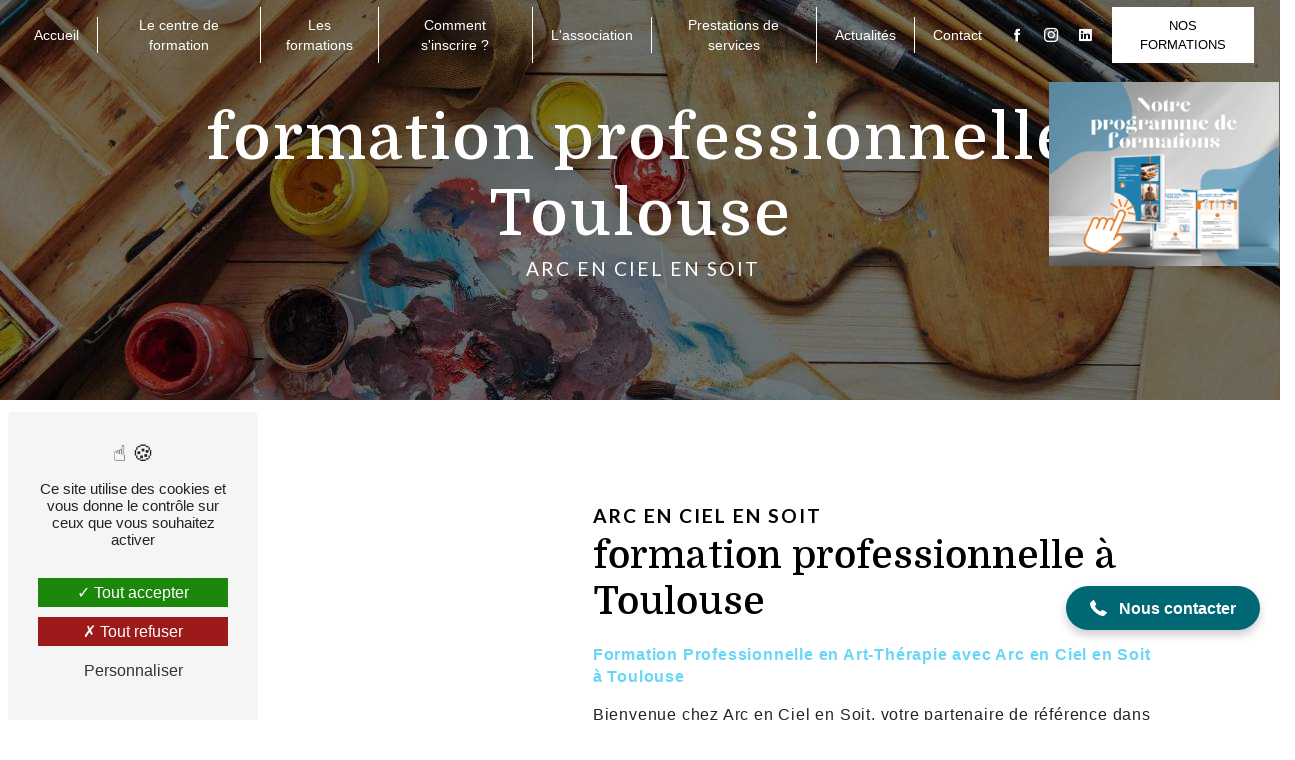

--- FILE ---
content_type: text/html; charset=UTF-8
request_url: https://arcencielensoit.fr/fr/page/formation-professionnelle/toulouse
body_size: 20678
content:
<!DOCTYPE html>
<html lang="fr">
<head>
    <meta charset="UTF-8"/>
    <meta name="viewport" content="width=device-width, initial-scale=1, shrink-to-fit=no">
    <title>formation professionnelle Toulouse - Arc en Ciel en Soit</title>
    <script type="text/javascript" src="/bundles/tarteaucitron/tarteaucitron_services.js"></script>
<script type="text/javascript" src="/bundles/tarteaucitron/tarteaucitron.js"></script>
<script type="text/javascript"
        id="init_tac"
        data-iconposition="BottomLeft"
        data-bodyposition="bottom"
        data-iconsrc="/bundles/tarteaucitron/logo-cookies.svg"
        data-iconsrcdisplay="false"
        src="/bundles/tarteaucitron/inittarteaucitron.js">
</script>
                    <link rel="stylesheet" href="/build/new.e309aa1b.css"><link href="https://fonts.googleapis.com/css2?family=Lato:wght@100;400;900&display=swap"
                  rel="stylesheet">    <link rel="shortcut icon" type="image/png" href="/uploads/media/images/cms/medias/065a336a0c028ca74bd72aa4c2ab95e30535a786.png"/><meta name="keywords" content="formation professionnelle Toulouse"/>
    <meta name="description" content="    La société Arc en Ciel en Soit située près de Toulouse vous propose ses services en formation professionnelle. Fort de son expérience, notre équipe dynamique, soudée et serviable est à votre service. Contactez nous au 05 31 22 73 84, nous saurons vous guider.
"/>

    

    <style>
                .primary-color {
            color: #000;
        }

        .primary-color {
            color: #000;
        }

        .secondary-bg-color {
            background-color: #fff;
        }

        .secondary-color {
            color: #fff;
        }

        .tertiary-bg-color {
            background-color: #f1f1f1;
        }

        .tertiary-color {
            color: #f1f1f1;
        }

        .config-font {
            font-family: Lato, sans-serif;
        }

        @charset "UTF-8";
/* TEMPLATE - 2024 */
/* VARIABLES */
/* MIXIN */
/* GLOBAL */
body {
  background-color: #fff;
}
/* SCROLLBAR */
::-webkit-scrollbar {
  width: 6px;
}
::-webkit-scrollbar-thumb {
  background: linear-gradient(180deg, #695ea1 0%, #3a3f90 10%, #1a2b85 10%, #124fa1 20%, #00a2e1 20%, #0097c2 30%, #0092b5 30%, #0fa9a6 40%, #13afa2 40%, #089f67 50%, #00953f 50%, #89c46b 60%, #c4d87e 60%, #dbe152 70%, #feee11 70%, #fddc12 80%, #fdd013 80%, #f7ab11 90%, #ed740f 90%, #e42122 100%);
  border-radius: 0px !important;
}
/* SCROLL */
.scrollTop {
  display: none !important;
  background-color: #f1f1f1;
  color: #000;
  border-radius: 0px !important;
}
.scrollTop:hover {
  display: none;
  background-color: #f1f1f1;
  color: #000;
}
/* FONT */
@font-face {
  font-family: Lato, sans-serif;
  font-weight: 400;
  src: local("sans serif"), local("sans-serif"), local(Lato);
  font-display: swap;
}
h1 {
  color: #000;
  font-family: Lato;
  letter-spacing: 2px;
}
h2, .article-page-content .title-content h1, .items-content h2 {
  color: #000;
  font-family: Lato;
  letter-spacing: 2px;
}
h3, .newsletter-content h3 {
  color: #000;
  font-family: Lato;
  letter-spacing: 2px;
}
h4 {
  color: #000;
  font-family: Lato;
  letter-spacing: 2px;
}
h5 {
  color: #000;
  font-family: Lato;
  letter-spacing: 2px;
}
h6 {
  color: #000;
  font-family: Lato;
  letter-spacing: 2px;
}
h1 {
  font-size: clamp(2.2rem, 5vw, 5rem) !important;
}
h2, .article-page-content .title-content h1, .items-content h2 {
  font-size: clamp(1.8rem, 3vw, 2.5rem) !important;
}
h3, .newsletter-content h3 {
  font-size: clamp(1rem, 3vw, 1.2rem) !important;
}
h4 {
  font-size: clamp(1rem, 3vw, 1.2rem) !important;
}
.top-menu img {
  height: clamp(30px, 65%, 60px);
}
.sidebar img {
  width: clamp(100px, 65%, 200px);
}
.banner-content img {
  width: clamp(30px, 65%, 250px);
}
.seo-page .form-title-page {
  font-size: clamp(1.8rem, 3vw, 2.5rem) !important;
}
p, .image-full-width-text-content .text-content p, li {
  line-height: 1.4;
}
p strong, .image-full-width-text-content .text-content p strong, li strong {
  color: #68d6f8;
  font-weight: bold;
}
p::marker, .image-full-width-text-content .text-content p::marker, li::marker {
  color: #68d6f8 !important;
}
hr {
  border-top: 1px solid #f1f1f1;
  width: 100px;
}
::selection {
  background: #f1f1f1;
  color: #000;
}
/* BTN */
.btn {
  padding: 12px 25px;
  background: #f1f1f1;
  color: #000;
  border-radius: 0px !important;
}
.btn i {
  background-color: #fff;
}
.btn i::before {
  color: #000 !important;
}
.btn:hover {
  background-color: #fff !important;
  color: #000 !important;
  border: 1px solid #f1f1f1;
}
.btn:hover i {
  background-color: #f1f1f1;
}
.btn:hover i::before {
  color: #000 !important;
}
.btn::after {
  background: none;
}
.btn:hover:after {
  background: transparent;
}
.btn-video-call-to-action, .btn-slider-call-to-action {
  color: #fff !important;
}
.btn-video-call-to-action:after, .btn-video-call-to-action:hover, .btn-slider-call-to-action:after, .btn-slider-call-to-action:hover {
  color: #fff !important;
  border: none;
  background: transparent !important;
}
.btn-video-call-to-action:hover:after, .btn-slider-call-to-action:hover:after {
  background-color: transparent;
}
.btn-video-call-to-action i, .btn-slider-call-to-action i {
  background: #fff !important;
  color: #f1f1f1 !important;
}
.btn-video-call-to-action i:before, .btn-slider-call-to-action i:before {
  color: #000 !important;
}
.btn-video-call-to-action:hover i, .btn-slider-call-to-action:hover i {
  background: transparent !important;
  color: #fff !important;
}
.btn-video-call-to-action:hover i:before, .btn-slider-call-to-action:hover i:before {
  color: #fff !important;
}
/* MENU */
.top-menu .affix, .top-menu .affix-top, .post .affix, .post .affix-top, .product .affix, .product .affix-top, .service .affix, .service .affix-top {
  background-color: transparent;
}
.top-menu .affix li a, .top-menu .affix-top li a, .post .affix li a, .post .affix-top li a, .product .affix li a, .product .affix-top li a, .service .affix li a, .service .affix-top li a {
  color: #fff;
  text-align: center;
  position: relative;
}
.top-menu .affix, .post .affix, .product .affix, .service .affix {
  background-color: #fff;
}
.dropdown-menu {
  background-color: #f1f1f1 !important;
  margin-left: 0;
}
.dropdown-menu li {
  padding: 8px 15px;
  display: flex;
  justify-content: center;
}
.dropdown-menu li a {
  color: #fff;
  width: 100%;
  display: flex;
  justify-content: center;
}
.product .navbar-nav li a, .post .navbar-nav li a, .service .navbar-nav li a, .error .navbar-nav li a {
  color: #000 !important;
}
.product .affix-top .btn-call-to-action:hover, .post .affix-top .btn-call-to-action:hover, .service .affix-top .btn-call-to-action:hover, .error .affix-top .btn-call-to-action:hover {
  color: #000 !important;
}
.product .social-network a, .post .social-network a, .service .social-network a, .error .social-network a {
  color: #000 !important;
}
/* Menu border */
.top-menu .btn-call-to-action {
  border-radius: 0;
  text-transform: uppercase;
  font-size: 1.1em;
}
.top-menu .btn-call-to-action:hover {
  background-color: #fff;
  color: #000 !important;
}
.top-menu .affix li a:hover, .top-menu .affix-top li a:hover {
  opacity: 1 !important;
}
.top-menu .active {
  background-color: #f1f1f1;
}
.top-menu .affix-top .btn-call-to-action {
  color: #000 !important;
}
.top-menu .affix-top .btn-call-to-action:hover {
  opacity: 1;
  text-shadow: none;
}
.top-menu .affix {
  background-color: #fff;
}
.top-menu .affix .btn-call-to-action {
  color: #000 !important;
}
.top-menu .affix .btn-call-to-action:hover {
  opacity: 1;
  text-shadow: none;
}
.top-menu .affix li a {
  color: #000 !important;
}
.top-menu .active > a:first-child {
  background-color: transparent !important;
  color: #000 !important;
}
.top-menu .navbar-brand p, .top-menu .navbar-brand .image-full-width-text-content .text-content p, .image-full-width-text-content .text-content .top-menu .navbar-brand p {
  color: #fff;
  margin-bottom: 0;
  padding-left: 3%;
}
.top-menu .navbar-nav {
  position: relative;
}
.top-menu .navbar-nav li {
  position: relative;
}
.top-menu .navbar-nav li:after {
  content: "";
  position: absolute;
  bottom: 0;
  left: 0;
  width: 100%;
  height: 100%;
  transform: scaleY(0);
  transform-origin: bottom center;
  background: #f1f1f1;
  z-index: -1;
  transition: transform 0.3s;
  border-radius: 0;
}
.top-menu .navbar-nav li:hover:after {
  transform: scaleY(1);
}
.top-menu .navbar-nav li:hover a {
  color: #000 !important;
}
/*VIDEO-PRESENTATION*/
.video-container .opacity-video {
  background-color: #000;
  opacity: 0.5;
}
.video-container .text-content {
  text-align: center;
}
.video-container .text-content h1, .video-container .text-content h2, .video-container .text-content .article-page-content .title-content h1, .article-page-content .title-content .video-container .text-content h1, .video-container .text-content .items-content h2, .items-content .video-container .text-content h2, .video-container .text-content h3, .video-container .text-content .newsletter-content h3, .newsletter-content .video-container .text-content h3, .video-container .text-content h4, .video-container .text-content h5, .video-container .text-content h6, .video-container .text-content p, .video-container .text-content .image-full-width-text-content .text-content p, .image-full-width-text-content .text-content .video-container .text-content p, .video-container .text-content strong {
  color: #fff;
}
.video-container .text-content h1 {
  font-family: "Domine", serif;
  font-weight: 500;
  text-transform: inherit;
  white-space: break-spaces;
  letter-spacing: 0;
  margin: 10px 0;
}
.video-container .text-content h2, .video-container .text-content .article-page-content .title-content h1, .article-page-content .title-content .video-container .text-content h1, .video-container .text-content .items-content h2, .items-content .video-container .text-content h2 {
  font-weight: 400;
  letter-spacing: 5px;
  font-size: 1.8em;
  text-transform: uppercase;
}
.video-container .text-content h3, .video-container .text-content .newsletter-content h3, .newsletter-content .video-container .text-content h3 {
  font-size: 1.2em;
  font-weight: bold;
  text-transform: uppercase;
}
.video-container .arrow-down-content {
  z-index: 1;
}
.video-container img {
  max-width: 300px;
  height: auto;
  margin-top: 15px;
}
/*BANNER*/
.banner-content {
  height: 600px;
}
.banner-content .opacity-banner {
  opacity: 1;
  background-color: rgba(0, 0, 0, 0.5);
}
.banner-content .text-content {
  margin-top: auto;
  padding: 2em;
}
.banner-content .text-content h1, .banner-content .text-content h2, .banner-content .text-content .article-page-content .title-content h1, .article-page-content .title-content .banner-content .text-content h1, .banner-content .text-content .items-content h2, .items-content .banner-content .text-content h2, .banner-content .text-content h3, .banner-content .text-content .newsletter-content h3, .newsletter-content .banner-content .text-content h3 {
  color: #fff;
  text-align: center !important;
}
.banner-content .text-content h1 {
  letter-spacing: 8px;
  font-family: "Domine", serif;
  font-weight: 500;
  text-transform: inherit;
  font-size: clamp(2.2rem, 6vw, 7rem) !important;
}
.banner-content .text-content h2, .banner-content .text-content .article-page-content .title-content h1, .article-page-content .title-content .banner-content .text-content h1, .banner-content .text-content .items-content h2, .items-content .banner-content .text-content h2 {
  text-transform: uppercase;
  letter-spacing: 4px;
  font-size: 1.8rem !important;
}
.banner-content .text-content .logo-content img {
  height: auto;
  max-width: 180px;
  padding-bottom: 10px;
}
.banner-content .content-btn {
  padding: 0 !important;
  justify-content: center;
}
.banner-content .content-btn .btn {
  background-color: #fff;
  color: #000;
  border: 1px solid #fff;
}
.banner-content .content-btn .btn i {
  background-color: #000;
}
.banner-content .content-btn .btn i:before {
  color: #fff !important;
}
.banner-content .content-btn .btn:hover {
  background-color: #000 !important;
  color: #fff !important;
}
.banner-content .content-btn .btn:hover i {
  background-color: #fff;
}
.banner-content .content-btn .btn:hover i:before {
  color: #000 !important;
}
/*TEXT*/
.text-bloc-content {
  text-align: center;
}
.text-bloc-content h2, .text-bloc-content .article-page-content .title-content h1, .article-page-content .title-content .text-bloc-content h1, .text-bloc-content .items-content h2, .items-content .text-bloc-content h2 {
  font-family: "Domine", serif;
  font-weight: 500;
  text-transform: inherit;
  padding-bottom: 20px;
}
/*TWO-COLUMNS*/
.two-columns-content {
  padding: 4em;
  position: relative;
}
.two-columns-content h2, .two-columns-content .article-page-content .title-content h1, .article-page-content .title-content .two-columns-content h1, .two-columns-content .items-content h2, .items-content .two-columns-content h2 {
  letter-spacing: 0;
  margin-bottom: 20px;
  font-family: "Domine", serif;
  font-weight: 500;
  text-transform: inherit;
}
.two-columns-content h3, .two-columns-content .newsletter-content h3, .newsletter-content .two-columns-content h3 {
  display: block;
  letter-spacing: 2px;
  margin-bottom: 0;
  text-transform: uppercase;
  width: fit-content;
  text-align: left;
  width: fit-content;
  position: relative;
  margin-left: 0 !important;
  background-color: transparent;
  transition: all 0.5s;
  padding: 2px 0 2px 7px;
}
.two-columns-content h3:after, .two-columns-content .newsletter-content h3:after, .newsletter-content .two-columns-content h3:after {
  content: "";
  position: absolute;
  width: 0%;
  height: 35%;
  bottom: 0%;
  left: 0;
  z-index: -5;
  transition: all 0.5s;
  background-image: linear-gradient(90deg, #d268f8 0%, #d268f8 12.5%, #f868b2 12.5%, #f868b2 25%, #f88a68 25%, #f88a68 37.5%, #f8f568 37.5%, #f8f568 50%, #8ef868 50%, #8ef868 62.5%, #68f8ae 62.5%, #68f8ae 75%, #68d6f8 75%, #68d6f8 87.5%, #686af8 87.5%, #686af8 100%);
}
.two-columns-content:hover h3, .two-columns-content:hover .newsletter-content h3, .newsletter-content .two-columns-content:hover h3 {
  color: #000;
}
.two-columns-content:hover h3:after, .two-columns-content:hover .newsletter-content h3:after, .newsletter-content .two-columns-content:hover h3:after {
  width: 101%;
}
.two-columns-content p, .two-columns-content .image-full-width-text-content .text-content p, .image-full-width-text-content .text-content .two-columns-content p {
  margin-top: 15px;
}
.two-columns-content .bloc-texte {
  background-color: transparent;
}
.two-columns-content .bloc-texte li::marker {
  color: #fff;
}
.two-columns-content .row {
  align-items: center;
  justify-content: center;
}
.two-columns-content .img-content {
  z-index: 1;
}
.two-columns-content .img-content img {
  border-radius: 0 !important;
  box-shadow: none !important;
}
.two-columns-content hr {
  background: #000;
  height: 3px;
  width: 12%;
  display: inline-block;
  margin: 0.6em 0 1em 0;
  border: none;
  transition: 0.5s;
}
.display-media-right {
  background-color: #fff;
  color: #000;
}
.display-media-left {
  background-color: #f1f1f1;
}
.display-media-left h1, .display-media-left h2, .display-media-left .article-page-content .title-content h1, .article-page-content .title-content .display-media-left h1, .display-media-left .items-content h2, .items-content .display-media-left h2, .display-media-left h3, .display-media-left .newsletter-content h3, .newsletter-content .display-media-left h3, .display-media-left h4, .display-media-left h5, .display-media-left h6, .display-media-left p, .display-media-left .image-full-width-text-content .text-content p, .image-full-width-text-content .text-content .display-media-left p, .display-media-left li, .display-media-left strong, .display-media-left a {
  color: #000;
}
.display-media-left .bloc-texte li::marker {
  color: #000 !important;
}
.display-media-left .bloc-texte h3:after, .display-media-left .bloc-texte .newsletter-content h3:after, .newsletter-content .display-media-left .bloc-texte h3:after {
  background-color: #fff;
}
.display-media-left:hover .bloc-texte h3, .display-media-left:hover .bloc-texte .newsletter-content h3, .newsletter-content .display-media-left:hover .bloc-texte h3 {
  color: #000;
}
.display-media-left .btn-content {
  justify-content: left !important;
}
.display-media-left .btn-content .btn {
  background-color: #fff;
  color: #f1f1f1;
  border: 2px solid #fff;
}
.display-media-left .btn-content .btn i {
  background-color: #f1f1f1;
}
.display-media-left .btn-content .btn i::before {
  color: #fff !important;
}
.display-media-left .btn-content .btn:hover {
  opacity: 1;
  background-color: #f1f1f1 !important;
  color: #fff !important;
}
.display-media-left .btn-content .btn:hover i {
  background-color: #fff;
}
.display-media-left .btn-content .btn:hover i::before {
  color: #f1f1f1 !important;
}
/*TWO-COLUMNS TEXT */
.two-columns-text-content .btn {
  width: fit-content;
}
.two-columns-text-content h2, .two-columns-text-content .article-page-content .title-content h1, .article-page-content .title-content .two-columns-text-content h1, .two-columns-text-content .items-content h2, .items-content .two-columns-text-content h2 {
  font-family: "Domine", serif;
  font-weight: 500;
  text-transform: inherit;
  padding-bottom: 20px;
}
.text-bloc-content-blue {
  background-color: #f1f1f1;
}
.text-bloc-content-blue h2, .text-bloc-content-blue .article-page-content .title-content h1, .article-page-content .title-content .text-bloc-content-blue h1, .text-bloc-content-blue .items-content h2, .items-content .text-bloc-content-blue h2, .text-bloc-content-blue h3, .text-bloc-content-blue .newsletter-content h3, .newsletter-content .text-bloc-content-blue h3, .text-bloc-content-blue h4, .text-bloc-content-blue p, .text-bloc-content-blue .image-full-width-text-content .text-content p, .image-full-width-text-content .text-content .text-bloc-content-blue p, .text-bloc-content-blue li, .text-bloc-content-blue a, .text-bloc-content-blue strong {
  color: #000;
}
.text-bloc-content-blue li::marker {
  color: #000 !important;
}
/*THREE-COLUMNS TWO CONTENT */
.three-columns-2-content .row {
  font-family: Lato !important;
}
.three-columns-2-content .row .image-content .parent-auto-resize-img-child a img {
  box-shadow: none;
  border-radius: 0px !important;
}
/*THREE-COLUMNS IMAGES*/
.three-columns-content .image-content .parent-auto-resize-img-child a img {
  box-shadow: none;
  border-radius: 0px !important;
}
/*IMAGE-FULL-WIDTH-TEXT*/
.image-full-width-text-content .text-content h1, .image-full-width-text-content .text-content h2, .image-full-width-text-content .text-content .article-page-content .title-content h1, .article-page-content .title-content .image-full-width-text-content .text-content h1, .image-full-width-text-content .text-content .items-content h2, .items-content .image-full-width-text-content .text-content h2, .image-full-width-text-content .text-content h3, .image-full-width-text-content .text-content .newsletter-content h3, .newsletter-content .image-full-width-text-content .text-content h3, .image-full-width-text-content .text-content h4, .image-full-width-text-content .text-content h5, .image-full-width-text-content .text-content h6, .image-full-width-text-content .text-content p, .image-full-width-text-content .text-content strong {
  color: #000;
  text-align: center !important;
}
.image-full-width-text-content .text-content h2, .image-full-width-text-content .text-content .article-page-content .title-content h1, .article-page-content .title-content .image-full-width-text-content .text-content h1, .image-full-width-text-content .text-content .items-content h2, .items-content .image-full-width-text-content .text-content h2 {
  font-family: "Domine", serif;
  font-weight: 500;
  text-transform: inherit;
  padding-bottom: 10px;
}
.image-full-width-text-content .text-content p {
  font-weight: 400;
}
.image-full-width-text-content .text-content .container-fluid {
  background-attachment: fixed !important;
}
.image-full-width-text-content .text-content .col-md-6 {
  background-color: rgba(255, 255, 255, 0.8);
  padding: 5em 2em;
  border: 1px solid #000;
}
.image-full-width-text-content .text-content:hover .col-md-6 {
  transform: scale(1.03);
  background-color: rgba(#fff 0.9);
  transition: 0.3s;
}
/*COLLASPE*/
.collapse-container .card {
  border-radius: 0px !important;
  margin-top: 10px;
  box-shadow: 1px 1px 5px #afafaf;
  border-bottom: 1px solid lightgray;
}
.collapse-container .card h5 {
  font-family: "Domine", serif;
  font-weight: 500;
  text-transform: inherit;
}
.collapse-container .card .card-header {
  background-color: #fff;
  /*border-radius: 50px !important;            */
  box-shadow: none;
}
.collapse-container .card .card-header .btn i::before {
  color: #000 !important;
}
.collapse-container .card .card-header .collapsed {
  color: #000;
}
.collapse-container .card .card-header .collapsed i {
  background-color: #f1f1f1;
}
.collapse-container .card .card-header:hover .icofont-container {
  margin-right: 0;
  opacity: 1;
}
.collapse-container .card .card-body {
  margin-top: 0;
  padding: 30px 20px 30px 50px;
  border-top: 2px solid #f1f1f1;
}
.collapse-container .btn-collapse {
  color: #000;
  text-align: left;
}
.collapse-container .btn i {
  background-color: #f1f1f1;
  color: #fff;
}
.collapse-custom .card {
  margin-top: 10px;
  box-shadow: none;
  border-bottom: none;
  padding: 1em 0;
  flex-direction: column;
}
.collapse-custom .card .card-body {
  border-top: none;
}
.collapse-custom .card .card-body h3, .collapse-custom .card .card-body .newsletter-content h3, .newsletter-content .collapse-custom .card .card-body h3 {
  padding-bottom: 10px;
}
.collapse-custom .card .card-body .d-flex {
  justify-content: space-around;
  align-items: center;
}
.collapse-custom .card .card-body .d-flex .text-content {
  flex: 0 0 65%;
  max-width: 65%;
}
.collapse-custom .card .card-body .d-flex .img-content {
  flex: 0 0 33%;
  max-width: 33%;
}
.collapse-custom .card .card-body .d-flex .img-content img {
  height: 100% !important;
  width: 90% !important;
  object-fit: cover;
}
.collapse-custom .card .card-body a {
  color: #000;
  text-transform: uppercase;
  border: 2px solid #000;
  padding: 5px 10px;
  font-weight: 600;
}
.collapse-custom .card .card-header {
  display: flex;
  flex-direction: row;
}
.collapse-custom .card .card-header h5 {
  display: flex;
  flex-direction: row;
  flex: 0 0 60%;
  align-items: center;
}
.collapse-custom .card .card-header span {
  font-size: 5rem;
}
.collapse-custom .card .card-header .btn-collapse {
  font-size: 2rem;
}
.collapse-custom .card .card-header .btn-collapse .icofont-container {
  height: 100px;
  width: 100px;
}
.collapse-custom .card .card-header .btn-collapse .icofont-container i {
  background-color: transparent;
  font-size: 100px;
}
.collapse-custom .card .card-header .btn-collapse .icofont-container i:before {
  color: #f1f1f1 !important;
}
.collapse-custom .card:nth-child(even) .card-body {
  padding: 0 0 30px 20px;
  width: 100%;
  float: left;
  text-align: left;
}
.collapse-custom .card:nth-child(odd) .card-body {
  padding: 0 20px 30px 0;
  width: 100%;
  float: right;
  text-align: left;
}
.collapse-custom .card:nth-child(odd) .card-header {
  justify-content: flex-end;
}
.collapse-custom .card:nth-child(odd) .btn-collapse {
  flex-direction: row-reverse;
  justify-content: flex-end;
  text-align: left;
}
.collapse-custom .card:nth-child(odd) .btn-collapse .icofont-plus:before {
  content: "";
}
.collapse-custom .card:nth-child(odd) .btn-collapse .icofont-minus:before {
  content: "";
}
.collapse-custom .card:nth-child(even) .card-header {
  justify-content: flex-start;
}
.collapse-custom .card:nth-child(even) h5 {
  flex-direction: row-reverse;
}
.collapse-custom .card:nth-child(even) .btn-collapse {
  justify-content: flex-end;
  text-align: right;
}
.collapse-custom .card:nth-child(even) .btn-collapse .icofont-plus:before {
  content: "";
}
.collapse-custom .card:nth-child(even) .btn-collapse .icofont-minus:before {
  content: "";
}
.collapse-custom .card .card-header {
  background-color: #fff;
  box-shadow: none;
}
.collapse-custom .card .card-header .btn i::before {
  color: #fff !important;
}
.collapse-custom .card .card-header .collapsed {
  color: #000;
}
.collapse-custom .card .card-header .collapsed i {
  background-color: #000;
}
.collapse-custom .card .card-header:hover .icofont-container {
  margin-right: 0;
  opacity: 1;
}
.collapse-custom .card:hover .btn {
  color: #000;
}
.collapse-custom .card:hover .card-header i {
  background-color: #f1f1f1;
}
.collapse-custom .card .card-body {
  margin-top: 0;
  padding: 30px 20px 30px 50px;
}
.collapse-custom .btn-collapse {
  color: #000;
}
.collapse-custom .btn {
  justify-content: space-between;
}
.collapse-custom .btn i {
  background-color: #f1f1f1;
  color: #fff;
}
/*ACTIVITY*/
.activity-content {
  text-align: center;
}
.activity-content .btn-content a {
  background-color: #fff;
  color: #f1f1f1;
}
.activity-content .btn-content a:hover {
  background-color: #fff;
  color: #fff;
  border: 1px solid #fff;
}
.activity-content .title-content h2, .activity-content .title-content .article-page-content .title-content h1, .article-page-content .title-content .activity-content .title-content h1, .activity-content .title-content .items-content h2, .items-content .activity-content .title-content h2 {
  font-family: "Domine", serif;
  font-weight: 500;
  text-transform: inherit;
}
.activity-content .title-content h3, .activity-content .title-content .newsletter-content h3, .newsletter-content .activity-content .title-content h3 {
  padding-bottom: 20px;
}
.activity-content .text-content h3, .activity-content .text-content .newsletter-content h3, .newsletter-content .activity-content .text-content h3 {
  background-color: transparent;
  color: #fff;
}
.activity-content .activity-template-1 .bloc-content {
  padding: 2em 1em 1em 1em;
  background-color: #fff;
  filter: drop-shadow(0 0 0.4rem #555);
  margin: 1em;
  border-radius: 1em;
}
.activity-content .activity-template-1 .bloc-content:hover {
  opacity: 1;
}
.activity-content .activity-template-1 .bloc-content h3, .activity-content .activity-template-1 .bloc-content .newsletter-content h3, .newsletter-content .activity-content .activity-template-1 .bloc-content h3 {
  font-size: 1.2em !important;
  font-style: initial;
  color: #000;
  font-weight: 500;
  padding-bottom: 6px;
}
.activity-content .activity-template-1 .bloc-content h4 {
  font-size: 3rem !important;
  padding-bottom: 12px;
  font-family: "Domine", serif;
  font-weight: 500;
  text-transform: inherit;
}
.activity-content .activity-template-1 .bloc-content h3, .activity-content .activity-template-1 .bloc-content .newsletter-content h3, .newsletter-content .activity-content .activity-template-1 .bloc-content h3, .activity-content .activity-template-1 .bloc-content h4, .activity-content .activity-template-1 .bloc-content p, .activity-content .activity-template-1 .bloc-content .image-full-width-text-content .text-content p, .image-full-width-text-content .text-content .activity-content .activity-template-1 .bloc-content p {
  text-align: center;
}
.activity-content .activity-template-1 .bloc-content .img-content {
  height: auto;
  display: none;
}
.activity-content .activity-template-1 .bloc-content .img-content img {
  height: auto;
  width: 90%;
  height: 250px;
  object-fit: cover;
}
.activity-content .activity-template-1 .bloc-content .btn-content a {
  display: none;
}
.activity-content .activity-template-1 .bloc-content .d-flex {
  justify-content: center;
}
.activity-content .activity-template-1 .bloc-content .btn-custom {
  width: fit-content;
  margin: 0.2em auto;
}
.activity-content .activity-template-1 .bloc-content .text-content {
  height: auto;
  background-color: transparent !important;
}
.activity-content .activity-template-1 .bloc-content li::marker {
  color: transparent;
}
.activity-content .activity-template-1 .bloc-content:hover {
  background-color: #f1f1f1;
  transform: scale(1.05);
}
.activity-content .activity-template-1 .bloc-content:hover h3, .activity-content .activity-template-1 .bloc-content:hover .newsletter-content h3, .newsletter-content .activity-content .activity-template-1 .bloc-content:hover h3, .activity-content .activity-template-1 .bloc-content:hover h4, .activity-content .activity-template-1 .bloc-content:hover p, .activity-content .activity-template-1 .bloc-content:hover .image-full-width-text-content .text-content p, .image-full-width-text-content .text-content .activity-content .activity-template-1 .bloc-content:hover p {
  color: #000;
}
.activity-content .activity-template-4 #card-slider .slide .card {
  border-top-left-radius: 0;
  border-top-right-radius: 0;
  height: 250px;
  background-color: #fff;
  background-size: cover;
  background-repeat: no-repeat;
}
.activity-content .activity-template-4 #card-slider .slide .card .opacity {
  opacity: 0;
}
.activity-content .activity-template-4 #card-slider .slide .card:hover .opacity {
  opacity: 0;
}
.activity-content .activity-template-4 #card-slider h3, .activity-content .activity-template-4 #card-slider .newsletter-content h3, .newsletter-content .activity-content .activity-template-4 #card-slider h3 {
  text-align: center;
  text-transform: uppercase;
  letter-spacing: 1px;
  color: #000;
  font-size: 1.5em;
}
.activity-content .activity-template-4 #card-slider .btn-activity-4, .activity-content .activity-template-4 #card-slider .slick-arrow {
  display: none !important;
}
.activity-content .activity-template-4 #card-slider .slick-dots li > button:before {
  font-size: 12px;
}
/*ITEMS*/
.items-content {
  background-color: #fff;
  text-align: center;
  position: relative;
}
.items-content h1, .items-content h2, .items-content .article-page-content .title-content h1, .article-page-content .title-content .items-content h1, .items-content h3, .items-content .newsletter-content h3, .newsletter-content .items-content h3, .items-content h4, .items-content h5, .items-content h6, .items-content p, .items-content .image-full-width-text-content .text-content p, .image-full-width-text-content .text-content .items-content p, .items-content strong {
  background: transparent;
  color: #f1f1f1;
  width: auto;
}
.items-content h2, .items-content .article-page-content .title-content h1, .article-page-content .title-content .items-content h1 {
  font-size: 2.5em;
  font-weight: 600;
  padding-bottom: 20px !important;
  text-transform: inherit;
}
.items-content h3, .items-content .newsletter-content h3, .newsletter-content .items-content h3 {
  font-size: 1.5em !important;
  margin-top: 12px;
  font-weight: 500;
  text-align: center;
  text-transform: inherit;
  letter-spacing: 1px;
  color: #000;
  margin-bottom: 20px;
}
.items-content .item {
  background-color: #fff;
  box-shadow: 0px 0px 55px rgba(150, 150, 150, 0.16);
  border: 1px solid #f1f1f1;
  border-radius: 0px !important;
  margin: 1em;
}
.items-content img {
  max-width: 85px !important;
  height: auto;
  margin: 1em;
  transition: 0.3s;
  position: relative;
}
.items-content .item:hover img {
  /*transform: scale(1.1);        */
  transform: rotatey(180deg);
  transition: 0.3s;
}
.items-content .item .text {
  margin-top: 0;
}
.items-content ul {
  padding: 0;
  width: fit-content;
  margin: auto;
  text-align-last: left;
}
.items-content ul li {
  font-weight: 700;
  list-style-type: square;
}
.items-content ul li::marker {
  color: #000;
}
/*LIEN MODULE*/
.link-id-content .opacity {
  background-color: #f1f1f1;
}
.link-id-content .content-btn .btn {
  background-color: #fff;
  color: #f1f1f1;
  border: 1px solid #fff;
}
.link-id-content .content-btn .btn i {
  background-color: #f1f1f1;
}
.link-id-content .content-btn .btn i:before {
  color: #fff !important;
}
.link-id-content .content-btn .btn:hover {
  background-color: #f1f1f1 !important;
  color: #fff !important;
  opacity: 1;
}
.link-id-content .content-btn .btn:hover i {
  background-color: #fff;
}
.link-id-content .content-btn .btn:hover i:before {
  color: #f1f1f1 !important;
}
/*GALLERY*/
.gallery-content .grid figure img {
  height: auto;
  width: 100%;
}
/************GALLERY - Type 4***********/
.gallery-type-4::-webkit-scrollbar-thumb {
  background: #fff;
}
/*AFTER / BEFORE*/
.after-before-content {
  text-align: center;
}
.after-before-content h1, .after-before-content h2, .after-before-content .article-page-content .title-content h1, .article-page-content .title-content .after-before-content h1, .after-before-content .items-content h2, .items-content .after-before-content h2, .after-before-content h3, .after-before-content .newsletter-content h3, .newsletter-content .after-before-content h3, .after-before-content h4 {
  color: #fff;
}
.after-before-content h2, .after-before-content .article-page-content .title-content h1, .article-page-content .title-content .after-before-content h1, .after-before-content .items-content h2, .items-content .after-before-content h2 {
  font-size: 2.5em;
}
.after-before-content h3, .after-before-content .newsletter-content h3, .newsletter-content .after-before-content h3 {
  font-size: 1.2em;
  display: inline;
}
/*DOCUMENT*/
.document-content .background-pattern {
  background-color: #fff;
}
.document-content .title-content strong {
  color: #f1f1f1;
}
.document-content .bloc-right {
  background-color: #eaeaea;
  color: #000;
  text-align: center;
  display: flex;
  align-items: center;
}
.document-content .bloc-right h3, .document-content .bloc-right .newsletter-content h3, .newsletter-content .document-content .bloc-right h3 {
  display: inline;
}
.document-content hr, .document-content .btn {
  display: inline-flex;
}
/*PARTNER*/
.partners-content .owl-prev, .partners-content .owl-next {
  background-color: #f1f1f1 !important;
  color: #f1f1f1;
}
.partners-content h2, .partners-content .article-page-content .title-content h1, .article-page-content .title-content .partners-content h1, .partners-content .items-content h2, .items-content .partners-content h2 {
  font-family: "Domine", serif;
  font-weight: 500;
  text-transform: inherit;
  padding-bottom: 20px;
}
/*NEWSLETTER*/
.newsletter-content .opacity-newsletter {
  background-color: #fff;
}
.newsletter-content h1, .newsletter-content h2, .newsletter-content .article-page-content .title-content h1, .article-page-content .title-content .newsletter-content h1, .newsletter-content .items-content h2, .items-content .newsletter-content h2, .newsletter-content h3, .newsletter-content h4, .newsletter-content h5, .newsletter-content h6, .newsletter-content p, .newsletter-content .image-full-width-text-content .text-content p, .image-full-width-text-content .text-content .newsletter-content p, .newsletter-content strong, .newsletter-content a, .newsletter-content .title, .newsletter-content .form-check-label, .newsletter-content label, .newsletter-content span, .newsletter-content .recaptcha-text {
  color: #f1f1f1;
}
.newsletter-content h3 {
  background-color: #f1f1f1;
  color: #fff !important;
  display: inline;
}
.newsletter-content .content-form .form-group input {
  /*border-radius: 50px !important;        */
}
.newsletter-content .btn {
  background-color: #f1f1f1;
  color: #fff;
  font-weight: 300;
}
.newsletter-content .btn-switch-newsletter {
  background-color: #f1f1f1;
  color: #000;
}
.newsletter-content .btn-switch-newsletter i {
  background-color: #fff;
  color: #f1f1f1;
}
/*ARTICLES*/
.articles-list-content {
  text-align: center;
  background-color: #fff;
}
.articles-list-content .row {
  justify-content: center;
}
.articles-list-content .count-result {
  display: none;
}
.articles-list-content h2, .articles-list-content .article-page-content .title-content h1, .article-page-content .title-content .articles-list-content h1, .articles-list-content .items-content h2, .items-content .articles-list-content h2 {
  font-family: "Domine", serif;
  font-weight: 500;
  text-transform: inherit;
}
.articles-list-content h3, .articles-list-content .newsletter-content h3, .newsletter-content .articles-list-content h3 {
  display: inline;
}
.articles-list-content .item {
  border-radius: 0px !important;
  padding: 0;
  background-color: #f1f1f1;
  border: transparent;
}
.articles-list-content .item .image-content img {
  transform: scale(1);
  transition: 0.3s;
  height: 100%;
  width: 100%;
  object-fit: cover;
}
.articles-list-content .item:hover img {
  transform: scale(1.1);
  transition: 0.3s;
}
.articles-list-content .page-item.active .page-link {
  background-color: #f1f1f1;
  border-color: #f1f1f1;
}
.articles-list-content .btn-article {
  width: fit-content;
  margin: auto;
  background-color: #f1f1f1 !important;
  color: #000 !important;
  padding: 8px 25px;
  border: 1px solid #f1f1f1 !important;
}
.articles-list-content .btn-article i {
  display: none;
}
.articles-list-content .btn-article:hover {
  background-color: #fff !important;
  color: #000 !important;
  margin-right: auto !important;
}
.articles-list-content .text-content h4 {
  font-family: "Domine", serif;
  font-weight: 500;
  text-transform: inherit;
}
.articles-list-content .text-content .date-content {
  margin-top: 20px;
}
.articles-list-content .text-content .item-category {
  color: #fff;
  background-color: #fff;
  /*border-radius: 50px !important;            */
  display: none;
}
.articles-list-content .text-content .btn-article {
  background-color: #fff;
  color: #fff;
  border: none;
}
/*ARTICLES-PAGES*/
.article-page-content .category-article-page {
  color: #000;
  background-color: #f1f1f1;
}
.article-page-content .text-content .align-content .content {
  background-color: #eaeaea;
}
.article-page-content .text-content .align-content .content h3, .article-page-content .text-content .align-content .content .newsletter-content h3, .newsletter-content .article-page-content .text-content .align-content .content h3 {
  display: inline;
}
.article-page-content .title-content h1 {
  font-family: "Domine", serif;
  font-weight: 500;
  text-transform: inherit;
}
.article-page-content .col-md-12 h2, .article-page-content .col-md-12 .title-content h1, .article-page-content .title-content .col-md-12 h1, .article-page-content .col-md-12 .items-content h2, .items-content .article-page-content .col-md-12 h2 {
  font-size: 1.6rem !important;
  padding-bottom: 12px;
}
.article-page-content .col-md-12 h3, .article-page-content .col-md-12 .newsletter-content h3, .newsletter-content .article-page-content .col-md-12 h3 {
  padding-bottom: 5px;
}
.article-page-content .col-md-12 .btn-article-page {
  color: #000 !important;
}
.article-page-content .image-content img {
  border-radius: 0px !important;
}
.article-page-content .image-content img:hover {
  opacity: 1;
}
/*SERVICES*/
.services-list-content {
  text-align: center;
}
.services-list-content h3, .services-list-content .newsletter-content h3, .newsletter-content .services-list-content h3 {
  display: inline;
}
.services-list-content .item-content .item .text-content {
  background-color: #eaeaea;
}
.services-list-content .item-content .item .text-content h4 {
  color: #000;
  font-size: 2em;
  text-align: left;
}
.services-list-content .item-content .item .text-content .category .item-category {
  background-color: #fff;
  color: #f1f1f1;
  /*border-radius: 50px !important;                        */
}
.services-list-content .item-content .item .link {
  letter-spacing: 5px;
}
/*SERVICES PAGES*/
.service-page-content .category-service-page {
  background-color: #fff;
  color: #f1f1f1;
}
.service-page-content .text-content .content {
  background-color: #eaeaea;
}
.service-page-content .text-content .content h3, .service-page-content .text-content .content .newsletter-content h3, .newsletter-content .service-page-content .text-content .content h3 {
  display: inline;
}
/*PRODUCT*/
.products-list-content {
  text-align: center;
}
.products-list-content h3, .products-list-content .newsletter-content h3, .newsletter-content .products-list-content h3 {
  display: inline;
}
.products-list-content .item-content .item .text-content {
  background-color: #eaeaea;
}
.products-list-content .item-content .item .text-content h4 {
  color: #000;
  font-size: 2em;
  text-align: left;
}
.products-list-content .item-content .item .text-content .category .item-category {
  background-color: #fff;
  color: #f1f1f1;
  display: none;
}
.products-list-content .item-content .item .price .badge-price {
  font-size: 3em;
}
.products-list-content .item-content .item .link {
  letter-spacing: 5px;
}
/*PRODUCT-PAGES**/
.product-page-content .category-product-page {
  background-color: #fff;
  color: #f1f1f1;
}
.product-page-content .text-content .align-content .content {
  background-color: #eaeaea;
}
.product-page-content .text-content .align-content .content h3, .product-page-content .text-content .align-content .content .newsletter-content h3, .newsletter-content .product-page-content .text-content .align-content .content h3 {
  display: inline;
}
/*SCHEDULE-HORAIRES*/
.schedule-content {
  background-color: #fff;
  text-align: center;
}
.schedule-content h1, .schedule-content h2, .schedule-content .article-page-content .title-content h1, .article-page-content .title-content .schedule-content h1, .schedule-content .items-content h2, .items-content .schedule-content h2, .schedule-content h3, .schedule-content .newsletter-content h3, .newsletter-content .schedule-content h3, .schedule-content h4, .schedule-content h5, .schedule-content h6, .schedule-content p, .schedule-content .image-full-width-text-content .text-content p, .image-full-width-text-content .text-content .schedule-content p, .schedule-content strong {
  color: #f1f1f1;
}
.schedule-content h3, .schedule-content .newsletter-content h3, .newsletter-content .schedule-content h3 {
  background: transparent;
}
.schedule-content .schedule-content-items:nth-child(2n + 1) {
  background: #f1f1f1;
  /*border-radius: 50px !important;        */
}
.schedule-content .schedule-content-items:nth-child(2n + 1) .schedule-content-item-label-day, .schedule-content .schedule-content-items:nth-child(2n + 1) .schedule-content-item-opening-time, .schedule-content .schedule-content-items:nth-child(2n + 1) .schedule-content-item-closing-time {
  color: #fff;
}
.schedule-content .schedule-content-items-active {
  /*border-radius: 50px !important;        */
}
.schedule-content .schedule-content-item-label-day, .schedule-content .schedule-content-item-opening-time, .schedule-content .schedule-content-item-closing-time {
  color: #f1f1f1;
}
/*INFORMATIONS*/
.information-content {
  background-color: #f1f1f1;
}
.information-content p, .information-content .image-full-width-text-content .text-content p, .image-full-width-text-content .text-content .information-content p, .information-content strong, .information-content i, .information-content .item-content .item a {
  color: #000;
}
.information-content .informations strong, .information-content .item a, .information-content .item p, .information-content .item .image-full-width-text-content .text-content p, .image-full-width-text-content .text-content .information-content .item p {
  color: #000 !important;
}
.information-content .item-content .item .icon-content i {
  color: #000;
  opacity: 1;
}
.information-content .map-content::after {
  content: "";
  display: block;
  width: 1px;
  height: 1px;
  border: solid 3rem;
  border-color: #f1f1f1 transparent transparent transparent;
  position: absolute;
  margin: auto;
  top: 0;
  left: 0;
  right: 0;
}
.information-content iframe {
  filter: grayscale(1);
  transition: 0.3s;
}
.information-content:hover iframe {
  filter: grayscale(0);
  transition: 0.3s;
}
.information-content .item-content .item .icon-content i {
  opacity: 0.3;
}
.information-content .icofont-letter:before {
  content: "";
}
.information-content strong {
  font-family: "Domine", serif;
  font-weight: 500;
  text-transform: inherit;
  font-weight: 500 !important;
}
/*FORM-CONTACT*/
.form-contact-content h1, .form-contact-content h2, .form-contact-content .article-page-content .title-content h1, .article-page-content .title-content .form-contact-content h1, .form-contact-content .items-content h2, .items-content .form-contact-content h2, .form-contact-content h3, .form-contact-content .newsletter-content h3, .newsletter-content .form-contact-content h3, .form-contact-content h4, .form-contact-content h5, .form-contact-content h6, .form-contact-content .title-form, .form-guest-book-content h1, .form-guest-book-content h2, .form-guest-book-content .article-page-content .title-content h1, .article-page-content .title-content .form-guest-book-content h1, .form-guest-book-content .items-content h2, .items-content .form-guest-book-content h2, .form-guest-book-content h3, .form-guest-book-content .newsletter-content h3, .newsletter-content .form-guest-book-content h3, .form-guest-book-content h4, .form-guest-book-content h5, .form-guest-book-content h6, .form-guest-book-content .title-form, .seo-page .form-content h1, .seo-page .form-content h2, .seo-page .form-content .article-page-content .title-content h1, .article-page-content .title-content .seo-page .form-content h1, .seo-page .form-content .items-content h2, .items-content .seo-page .form-content h2, .seo-page .form-content h3, .seo-page .form-content .newsletter-content h3, .newsletter-content .seo-page .form-content h3, .seo-page .form-content h4, .seo-page .form-content h5, .seo-page .form-content h6, .seo-page .form-content .title-form {
  color: #000;
  font-size: 2.5em;
  font-weight: bold;
}
.form-contact-content h2, .form-contact-content .article-page-content .title-content h1, .article-page-content .title-content .form-contact-content h1, .form-contact-content .items-content h2, .items-content .form-contact-content h2, .form-guest-book-content h2, .form-guest-book-content .article-page-content .title-content h1, .article-page-content .title-content .form-guest-book-content h1, .form-guest-book-content .items-content h2, .items-content .form-guest-book-content h2, .seo-page .form-content h2, .seo-page .form-content .article-page-content .title-content h1, .article-page-content .title-content .seo-page .form-content h1, .seo-page .form-content .items-content h2, .items-content .seo-page .form-content h2 {
  font-family: "Domine", serif;
  font-weight: 500;
  text-transform: inherit;
  text-align: center;
}
.form-contact-content .form-check-label, .form-contact-content label, .form-contact-content span, .form-contact-content .recaptcha-text, .form-guest-book-content .form-check-label, .form-guest-book-content label, .form-guest-book-content span, .form-guest-book-content .recaptcha-text, .seo-page .form-content .form-check-label, .seo-page .form-content label, .seo-page .form-content span, .seo-page .form-content .recaptcha-text {
  color: #000;
}
.form-contact-content .form-control, .form-guest-book-content .form-control, .seo-page .form-content .form-control {
  border-bottom: 2px solid #f1f1f1;
  border-top: transparent;
  border-left: transparent;
  border-right: transparent;
  background-color: rgba(241, 241, 241, 0.05);
}
.form-contact-content .btn-contact-form, .form-guest-book-content .btn-contact-form, .seo-page .form-content .btn-contact-form {
  color: #000;
}
.form-contact-content .btn-contact-form:hover:before, .form-guest-book-content .btn-contact-form:hover:before, .seo-page .form-content .btn-contact-form:hover:before {
  background-color: #fff;
}
.form-contact-content .form-control:focus, .form-guest-book-content .form-control:focus, .seo-page .form-content .form-control:focus {
  border-color: #fff;
  box-shadow: 0 0 0 0.2em rgba(255, 255, 255, 0.35);
}
.form-contact-content .sending-message i, .form-guest-book-content .sending-message i, .seo-page .form-content .sending-message i {
  color: #000;
}
.form-contact-content a, .form-guest-book-content a, .seo-page .form-content a {
  color: #000;
}
/*FORM-CUSTOM*/
.chosen-container .highlighted {
  background-color: #fff;
}
/*FORM-GUEST-BOOK*/
.form-guest-book-content h4 {
  font-size: 2.5em;
  color: #fff;
}
.form-guest-book-content .btn-guest-book-form:hover:before {
  background-color: #fff;
}
.form-guest-book-content .form-control:focus {
  border-color: #fff;
  box-shadow: 0 0 0 0.2em rgba(246, 224, 176, 0.35);
}
.form-guest-book-content .sending-message i {
  color: #f1f1f1;
}
/*GUEST-BOOK*/
.guest-book-content .container {
  text-align: center;
}
.guest-book-content .item .text-content .background-text {
  text-align: left;
}
.guest-book-content h2, .guest-book-content .article-page-content .title-content h1, .article-page-content .title-content .guest-book-content h1, .guest-book-content .items-content h2, .items-content .guest-book-content h2 {
  font-family: "Domine", serif;
  font-weight: 500;
  text-transform: inherit;
}
.guest-book-content h3, .guest-book-content .newsletter-content h3, .newsletter-content .guest-book-content h3 {
  display: inline-flex;
}
.guest-book-content .item .avatar {
  background-color: #fff;
  color: #000 !important;
}
.guest-book-content .container {
  padding: 32px 0;
  max-width: 100%;
  text-align: center;
}
.guest-book-content .slick-slide .item {
  opacity: 0;
}
.guest-book-content .slick-active .item {
  opacity: 0.5;
}
.guest-book-content .slick-current .item {
  opacity: 1;
}
.guest-book-content .item {
  display: flex !important;
  flex-direction: column;
  justify-content: center;
  align-items: center;
  margin-top: 0;
}
.guest-book-content .item .avatar {
  margin-bottom: 15px;
  background-color: #f1f1f1;
  color: #fff;
}
.guest-book-content .item .text-content {
  padding: 0;
}
.guest-book-content .item .text-content .background-text {
  text-align: center;
}
.guest-book-content .slick-next:before, .guest-book-content .slick-prev:before {
  color: #f1f1f1;
}
.guest-book-content strong {
  font-family: "Domine", serif;
  font-weight: 500;
  text-transform: inherit;
}
/*SEO-PAGE*/
.seo-page .banner-content h1, .seo-page .banner-content h3, .seo-page .banner-content .newsletter-content h3, .newsletter-content .seo-page .banner-content h3 {
  color: #fff;
  text-align: center;
}
.seo-page .banner-content h1 {
  font-family: "Domine", serif;
  font-weight: 500;
  text-transform: inherit;
}
.seo-page .banner-content h3, .seo-page .banner-content .newsletter-content h3, .newsletter-content .seo-page .banner-content h3 {
  font-weight: 500;
  letter-spacing: 2px;
}
.seo-page .two-columns-content .btn-content {
  justify-content: start !important;
}
.seo-page .two-columns-content .btn-content .btn {
  margin-right: 3%;
}
.seo-page .two-columns-content h3, .seo-page .two-columns-content .newsletter-content h3, .newsletter-content .seo-page .two-columns-content h3 {
  padding: 5px 0px;
}
.seo-page .two-columns-content .position-text h3, .seo-page .two-columns-content .position-text .newsletter-content h3, .newsletter-content .seo-page .two-columns-content .position-text h3 {
  letter-spacing: 2px;
  background-color: transparent !important;
  color: #000 !important;
}
.seo-page .two-columns-content .position-text h3:after, .seo-page .two-columns-content .position-text .newsletter-content h3:after, .newsletter-content .seo-page .two-columns-content .position-text h3:after {
  display: none;
}
.seo-page .two-columns-content:hover .position-text h3, .seo-page .two-columns-content:hover .position-text .newsletter-content h3, .newsletter-content .seo-page .two-columns-content:hover .position-text h3 {
  color: #000;
}
.seo-page .information-seo-item-icon i {
  color: #fff;
}
.seo-page .form-control:focus {
  border-color: #fff;
  box-shadow: 0 0 0 0.2em rgba(255, 255, 255, 0.35);
}
.seo-page .sending-message i {
  color: #fff;
}
.seo-page .form-title-page {
  text-align: center;
}
/*FOOTER*/
.footer-content {
  background-color: #212121 !important;
  color: #fff;
}
.footer-content .btn-seo:hover {
  background-color: #212121 !important;
  color: #fff !important;
  opacity: 1;
}
.footer-content .seo-content .btn-seo, .footer-content a, .footer-content .informations-seo-content p, .footer-content .informations-seo-content .image-full-width-text-content .text-content p, .image-full-width-text-content .text-content .footer-content .informations-seo-content p {
  color: #fff;
  font-size: 0.9em;
}
/*ERROR-PAGE*/
.error-content {
  background-color: #fff;
  text-align: center;
  height: 100vh;
}
.error-content h1, .error-content h2, .error-content .article-page-content .title-content h1, .article-page-content .title-content .error-content h1, .error-content .items-content h2, .items-content .error-content h2, .error-content h3, .error-content .newsletter-content h3, .newsletter-content .error-content h3, .error-content h4, .error-content h5, .error-content h6, .error-content p, .error-content .image-full-width-text-content .text-content p, .image-full-width-text-content .text-content .error-content p, .error-content strong {
  color: #f1f1f1;
}
.error-content h1 {
  font-weight: bold;
}
.error-content h2, .error-content .article-page-content .title-content h1, .article-page-content .title-content .error-content h1, .error-content .items-content h2, .items-content .error-content h2 {
  font-weight: inherit;
  font-size: 2em;
  margin-bottom: 0;
}
.error-content p, .error-content .image-full-width-text-content .text-content p, .image-full-width-text-content .text-content .error-content p {
  font-weight: inherit;
  font-size: 2em;
}
.error-content .btn_error {
  background-color: #f1f1f1;
  color: #fff;
  border: 1px solid #fff;
  transition: all 0.3s;
  margin: auto;
  border: 1px solid #f1f1f1;
}
.error-content .btn_error i {
  color: #f1f1f1;
}
.error-content .btn_error:hover {
  opacity: 1;
}
.error-content h1:before {
  content: ":(";
  display: block;
}
.error-content .social-network ul {
  justify-content: center;
}
.error-content .social-network ul a:hover {
  opacity: 1;
}
/*MENTIONS LEGALES*/
.legal-notice-content h2, .legal-notice-content .article-page-content .title-content h1, .article-page-content .title-content .legal-notice-content h1, .legal-notice-content .items-content h2, .items-content .legal-notice-content h2 {
  padding-bottom: 20px;
  font-family: "Domine", serif;
  font-weight: 500;
  text-transform: inherit;
}
.legal-notice-content h3, .legal-notice-content .newsletter-content h3, .newsletter-content .legal-notice-content h3 {
  padding: 8px 0 12px;
}
.legal-notice-content strong {
  color: #000;
}
/*TARTE AU CITRON*/
#tarteaucitronIcon img {
  width: 50px;
}
/****** Agencies *****/
.agencies .agencies-search-container button {
  background-color: #000;
}
.agencies .city {
  color: #fff;
}
.agencies .city::after {
  background-color: #fff;
}
.agencies .item-information i {
  color: #fff;
}
.agencies .empty {
  color: #fff;
}
/* CUSTOM CONTAINER */
.custom-container h2, .custom-container .article-page-content .title-content h1, .article-page-content .title-content .custom-container h1, .custom-container .items-content h2, .items-content .custom-container h2 {
  font-family: "Domine", serif;
  font-weight: 500;
  text-transform: inherit;
}
.custom-container .eapp-team-showcase-member-card-info-component.jsx-996630491, .custom-container .eapp-team-showcase-member-card-info-name {
  font-family: "Domine", serif;
  font-weight: 500;
  text-transform: inherit;
}
/************ BANDEAU DEFILANT ************/
.defileParent {
  display: block;
  overflow: hidden;
  table-layout: fixed;
  width: 1600px;
  height: auto;
  margin-top: 0px;
  margin-left: 0px;
  font-size: 30px;
  position: fixed;
  background-color: #f1f1f1;
  color: #fff;
  padding: 1em 0;
}
.defileParent .defile {
  display: inline-block;
  -webkit-animation: linear marqueelike 15s infinite;
  -moz-animation: linear marqueelike 15s infinite;
  -o-animation: linear marqueelike 15s infinite;
  -ms-animation: linear marqueelike 15s infinite;
  animation: linear marqueelike 15s infinite;
  vertical-align: middle;
  line-height: 90px;
  padding-right: 2em;
  padding-left: 100%;
  white-space: nowrap;
}
.defileParent .defile p, .defileParent .defile .image-full-width-text-content .text-content p, .image-full-width-text-content .text-content .defileParent .defile p {
  font-family: "Domine", serif;
  font-weight: 500;
  text-transform: inherit;
  color: #000;
}
@-webkit-keyframes marqueelike {
  0% {
    transform: translate3d(0, 0, 0);
  }
  100% {
    transform: translate3d(-100%, 0, 0);
  }
}
@-moz-keyframes marqueelike {
  0% {
    transform: translate3d(0, 0, 0);
  }
  100% {
    transform: translate3d(-100%, 0, 0);
  }
}
@-o-keyframes marqueelike {
  0% {
    transform: translate3d(0, 0, 0);
  }
  100% {
    transform: translate3d(-100%, 0, 0);
  }
}
@-ms-keyframes marqueelike {
  0% {
    transform: translate3d(0, 0, 0);
  }
  100% {
    transform: translate3d(-100%, 0, 0);
  }
}
@keyframes marqueelike {
  0% {
    transform: translate3d(0, 0, 0);
  }
  100% {
    transform: translate3d(-100%, 0, 0);
  }
}
.defileParent {
  margin: auto;
  overflow: hidden;
  position: relative;
  table-layout: fixed;
  width: 100%;
}
.defile {
  display: inline-block;
  -webkit-animation: linear marqueelike 15s infinite;
  -moz-animation: linear marqueelike 15s infinite;
  -o-animation: linear marqueelike 15s infinite;
  -ms-animation: linear marqueelike 15s infinite;
  animation: linear marqueelike 15s infinite;
  text-align: center;
  vertical-align: middle;
  line-height: 90px;
  font-family: Verdana, sans-serif;
  margin-top: 0px;
}
/* RESPONSIVE */
@media (min-width: 992px) and (max-width: 1550px) {
  .top-menu .navbar-nav {
    align-items: center;
  }
  .top-menu li {
    font-size: 0.9em;
  }
  .top-menu .btn-call-to-action {
    font-size: 0.9em;
    padding: 0.5rem 1rem;
  }
}
@media (min-width: 1400px) {
  .activity-content .activity-template-2 .item {
    flex: 0 0 22%;
    max-width: 25%;
  }
  .activity-content .activity-template-2 .item:nth-child(1), .activity-content .activity-template-2 .item:nth-child(3), .activity-content .activity-template-2 .item:nth-child(5) {
    margin-top: 50px;
  }
}
@media (min-width: 992px) and (max-width: 1400px) {
  .activity-content .activity-template-2 .item {
    justify-content: center !important;
    margin: 1em 0;
    flex: 0 0 30%;
    max-width: 30%;
  }
}
@media (min-width: 767px) and (max-width: 1025px) {
  #sidebar.active {
    width: 30%;
  }
}
@media (min-width: 992px) {
  .affix-top .navbar-brand {
    display: none;
  }
  .affix-top .navbar-collapse {
    justify-content: center !important;
  }
  .affix-top .btn-call-to-action {
    background-color: #fff;
  }
  .post .affix-top .btn-call-to-action, .product .affix-top .btn-call-to-action, .service .affix-top .btn-call-to-action, .error .affix-top .btn-call-to-action {
    background-color: #f1f1f1;
  }
  .top-menu .affix .navbar-nav li:not(:last-child) {
    height: 100%;
    border-right: solid 1px lightgray !important;
  }
  .top-menu .affix-top .navbar-nav li:not(:last-child) {
    height: 100%;
    border-right: solid 1px #fff !important;
  }
  .slider-content-custom .carousel-fade .container {
    max-width: 40%;
    margin-left: 2%;
    background-color: #fff;
    padding: 4em 2em;
  }
  .slider-content-custom .carousel-fade .container h1, .slider-content-custom .carousel-fade .container h2, .slider-content-custom .carousel-fade .container .article-page-content .title-content h1, .article-page-content .title-content .slider-content-custom .carousel-fade .container h1, .slider-content-custom .carousel-fade .container .items-content h2, .items-content .slider-content-custom .carousel-fade .container h2, .slider-content-custom .carousel-fade .container h3, .slider-content-custom .carousel-fade .container .newsletter-content h3, .newsletter-content .slider-content-custom .carousel-fade .container h3, .slider-content-custom .carousel-fade .container h4, .slider-content-custom .carousel-fade .container h5, .slider-content-custom .carousel-fade .container h6, .slider-content-custom .carousel-fade .container p, .slider-content-custom .carousel-fade .container .image-full-width-text-content .text-content p, .image-full-width-text-content .text-content .slider-content-custom .carousel-fade .container p, .slider-content-custom .carousel-fade .container strong {
    text-align: left;
  }
  .slider-content-custom .carousel-fade .background-opacity-slider {
    width: 65%;
    right: 0;
    left: auto;
  }
  .slider-content-custom .carousel-fade .arrow-down-content {
    width: 65%;
    right: 0;
    z-index: 2;
    left: auto;
  }
  .two-columns-content .bloc-texte {
    padding: 5% 10%;
  }
  .two-columns-content .img-content {
    flex: 0 0 40%;
    max-width: 40%;
    padding: 0;
  }
  .two-columns-content .text-content {
    flex: 0 0 60%;
    max-width: 60%;
  }
  .two-columns-presentation-content .bloc-left h2, .two-columns-presentation-content .bloc-left .article-page-content .title-content h1, .article-page-content .title-content .two-columns-presentation-content .bloc-left h1, .two-columns-presentation-content .bloc-left .items-content h2, .items-content .two-columns-presentation-content .bloc-left h2, .two-columns-presentation-content .bloc-right h2, .two-columns-presentation-content .bloc-right .article-page-content .title-content h1, .article-page-content .title-content .two-columns-presentation-content .bloc-right h1, .two-columns-presentation-content .bloc-right .items-content h2, .items-content .two-columns-presentation-content .bloc-right h2 {
    font-size: 2em !important;
  }
  .two-columns-presentation-content .bloc-left h3, .two-columns-presentation-content .bloc-left .newsletter-content h3, .newsletter-content .two-columns-presentation-content .bloc-left h3, .two-columns-presentation-content .bloc-right h3, .two-columns-presentation-content .bloc-right .newsletter-content h3, .newsletter-content .two-columns-presentation-content .bloc-right h3 {
    font-size: 1.2em !important;
  }
  .activity-template-1 .bloc-content {
    flex: 0 0 20%;
    max-width: 25%;
  }
  .activity-template-1 .justify-content-center {
    justify-content: space-around;
  }
  .two-columns-text-content .col-md-6:first-child {
    border-right: 1px solid #000;
  }
  .text-bloc-content-blue .col-md-6:first-child {
    border-right: 1px solid #000;
  }
}
/* Media query pour mobile*/
@media (max-width: 992px) {
  .top-menu .affix-top li .btn-call-to-action {
    color: #fff !important;
  }
  .top-menu .affix-top li .btn-call-to-action:hover {
    color: #f1f1f1 !important;
  }
  .top-menu .navbar {
    z-index: 9999999;
  }
  .video-container {
    margin-top: 0;
  }
  .video-container .text-content .content .logo-content img {
    max-height: 90px;
  }
  .video-container .text-content h1 {
    font-size: 2.5em !important;
    animation: none;
    white-space: inherit;
  }
  .video-container .text-content h2, .video-container .text-content .article-page-content .title-content h1, .article-page-content .title-content .video-container .text-content h1, .video-container .text-content .items-content h2, .items-content .video-container .text-content h2 {
    font-size: 1em !important;
  }
  .video-container .text-content h3, .video-container .text-content .newsletter-content h3, .newsletter-content .video-container .text-content h3 {
    font-size: 1em !important;
  }
  .banner-content {
    height: 650px;
    margin-top: 0;
  }
  .banner-content .img {
    width: 100%;
    height: 100%;
    top: 0;
    left: 0;
    z-index: 1;
    max-width: 100%;
    max-height: 100%;
  }
  .banner-content .text-content {
    width: 100%;
    margin-top: inherit;
  }
  .banner-content .text-content h2, .banner-content .text-content .article-page-content .title-content h1, .article-page-content .title-content .banner-content .text-content h1, .banner-content .text-content .items-content h2, .items-content .banner-content .text-content h2 {
    font-size: 1.8rem !important;
    color: #fff;
  }
  .banner-content .text-content h1, .banner-content .text-content h2, .banner-content .text-content .article-page-content .title-content h1, .article-page-content .title-content .banner-content .text-content h1, .banner-content .text-content .items-content h2, .items-content .banner-content .text-content h2 {
    text-align: center !important;
  }
  .text-bloc-content {
    padding: 2em 2em;
    text-align: left;
  }
  .two-columns-content {
    /*text-align: center;        */
    padding: 2em 3em;
  }
  .two-columns-content .btn-content {
    justify-content: start !important;
  }
  .two-columns-content .img-content {
    padding: 0;
  }
  .two-columns-content:hover .img-content a:before, .two-columns-content:hover .img-content a:after {
    display: none;
  }
  .display-media-left::after, .display-media-right::after {
    height: 20%;
    top: 65%;
  }
  .three-columns-text-content .btn-content, .three-columns-text-content .btn-three-columns-text-call-to-action {
    justify-content: left;
    width: auto !important;
  }
  .collapse-container {
    padding: 2em 0em;
  }
  .collapse-container .card .card-header span {
    font-size: 4rem;
  }
  .collapse-container .card .card-header .btn-collapse {
    font-size: 1.5rem;
  }
  .activity-content .text-content h3, .activity-content .text-content .newsletter-content h3, .newsletter-content .activity-content .text-content h3 {
    font-size: 1.2em;
  }
  .items-content {
    padding: 2em 2em;
  }
  .items-content h2, .items-content .article-page-content .title-content h1, .article-page-content .title-content .items-content h1 {
    font-size: 2.2em;
  }
  .articles-list-content {
    padding: 2em;
  }
  .articles-list-content .text-content {
    padding: 1em !important;
  }
  .articles-list-content .text-content h4 {
    padding-bottom: 10px;
  }
  .articles-list-content .text-content .title-content {
    padding: 0em;
  }
  .articles-list-content .text-content .date-content {
    padding: 0 10px 10px 0px !important;
  }
  .services-list-content {
    padding: 2em;
  }
  .services-list-content .title-content {
    padding: 0em;
  }
  .products-list-content {
    padding: 2em;
  }
  .products-list-content .title-content {
    padding: 0em;
  }
  .schedule-content {
    padding: 2em 0em 0em;
  }
  .schedule-content .schedule-content-title {
    padding: 2em;
  }
  .informations-content strong {
    font-size: 2.2em !important;
  }
  .form-contact-content {
    padding: 2em 2em;
  }
  .form-contact-content h1, .form-contact-content h2, .form-contact-content .article-page-content .title-content h1, .article-page-content .title-content .form-contact-content h1, .form-contact-content .items-content h2, .items-content .form-contact-content h2, .form-contact-content h3, .form-contact-content .newsletter-content h3, .newsletter-content .form-contact-content h3, .form-contact-content h4, .form-contact-content h5, .form-contact-content h6, .form-contact-content p, .form-contact-content .image-full-width-text-content .text-content p, .image-full-width-text-content .text-content .form-contact-content p, .form-contact-content .title-form {
    font-size: 2.2em;
  }
  .top-menu .affix li a, .top-menu .affix-top li a, .post .affix li a, .post .affix-top li a, .product .affix li a, .product .affix-top li a, .service .affix li a, .service .affix-top li a, .error .affix li a, .error .affix-top li a {
    color: #000 !important;
  }
  .top-menu .navbar, .post .navbar, .product .navbar, .service .navbar, .error .navbar {
    padding: 0 !important;
  }
  .top-menu .navbar-brand img, .post .navbar-brand img, .product .navbar-brand img, .service .navbar-brand img, .error .navbar-brand img {
    max-width: 50px;
  }
  .top-menu .navbar-toggler, .post .navbar-toggler, .product .navbar-toggler, .service .navbar-toggler, .error .navbar-toggler {
    background-color: #f1f1f1;
    border-radius: 0px !important;
  }
  .top-menu #content, .post #content, .product #content, .service #content, .error #content {
    margin-top: 0px;
  }
  .top-menu #sidebar, .post #sidebar, .product #sidebar, .service #sidebar, .error #sidebar {
    height: 100vh;
    min-height: 100vh;
  }
  .top-menu #sidebar.active, .post #sidebar.active, .product #sidebar.active, .service #sidebar.active, .error #sidebar.active {
    width: 100%;
    margin: 0px;
    border-radius: 0 !important;
  }
  .top-menu #sidebar.active .justify-content-center, .post #sidebar.active .justify-content-center, .product #sidebar.active .justify-content-center, .service #sidebar.active .justify-content-center, .error #sidebar.active .justify-content-center {
    justify-content: center !important;
    padding: 0;
  }
  .top-menu #sidebar.active .sidebar .sidebar-header, .post #sidebar.active .sidebar .sidebar-header, .product #sidebar.active .sidebar .sidebar-header, .service #sidebar.active .sidebar .sidebar-header, .error #sidebar.active .sidebar .sidebar-header {
    padding: 0;
    justify-content: center;
  }
  .top-menu #sidebar.active .sidebar .sidebar-header img, .post #sidebar.active .sidebar .sidebar-header img, .product #sidebar.active .sidebar .sidebar-header img, .service #sidebar.active .sidebar .sidebar-header img, .error #sidebar.active .sidebar .sidebar-header img {
    width: 30%;
    padding: 70px 0 0 0;
  }
  .top-menu #sidebar.active .list-unstyled, .post #sidebar.active .list-unstyled, .product #sidebar.active .list-unstyled, .service #sidebar.active .list-unstyled, .error #sidebar.active .list-unstyled {
    padding: 0 0 0 20px !important;
  }
  .items-content {
    padding: 2em 2em;
  }
  .form-contact-content {
    padding: 2em 2em;
  }
  .link-id-content .content-btn .btn-link-id {
    justify-content: center;
    margin: 0.5em 0;
  }
  .two-columns-presentation-content {
    height: initial;
    min-height: initial;
    margin: initial;
    padding: initial;
    display: initial !important;
  }
  .two-columns-presentation-content .bloc-left, .two-columns-presentation-content .bloc-right {
    min-height: 30vh;
    max-width: 90%;
    margin: 1em auto;
  }
  .two-columns-presentation-content .bloc-left .text-content h2, .two-columns-presentation-content .bloc-left .text-content .article-page-content .title-content h1, .article-page-content .title-content .two-columns-presentation-content .bloc-left .text-content h1, .two-columns-presentation-content .bloc-left .text-content .items-content h2, .items-content .two-columns-presentation-content .bloc-left .text-content h2, .two-columns-presentation-content .bloc-right .text-content h2, .two-columns-presentation-content .bloc-right .text-content .article-page-content .title-content h1, .article-page-content .title-content .two-columns-presentation-content .bloc-right .text-content h1, .two-columns-presentation-content .bloc-right .text-content .items-content h2, .items-content .two-columns-presentation-content .bloc-right .text-content h2 {
    font-size: 2em !important;
  }
  .two-columns-presentation-content .bloc-left .text-content h3, .two-columns-presentation-content .bloc-left .text-content .newsletter-content h3, .newsletter-content .two-columns-presentation-content .bloc-left .text-content h3, .two-columns-presentation-content .bloc-right .text-content h3, .two-columns-presentation-content .bloc-right .text-content .newsletter-content h3, .newsletter-content .two-columns-presentation-content .bloc-right .text-content h3 {
    font-size: 1.2em !important;
  }
  .col-md-4, .col-md-6, .col-md-8 {
    flex: 0 0 100% !important;
    max-width: 100% !important;
  }
  .two-columns-text-content .col-md-6:first-child {
    border-bottom: 1px solid #000;
  }
  .text-bloc-content-blue .col-md-6:first-child {
    border-bottom: 1px solid #fff;
  }
  .collapse-custom .card-body {
    max-height: 100% !important;
    overflow-y: hidden !important;
  }
  .collapse-custom .card:nth-child(odd) .d-flex {
    flex-direction: column;
  }
  .collapse-custom .card:nth-child(even) .d-flex {
    flex-direction: column-reverse;
  }
  .collapse-custom .card .card-body .d-flex .text-content {
    flex: 0 0 100%;
    max-width: 100%;
  }
}
@media (max-width: 766px) {
  .collapse-container .card .card-header h5 {
    flex: 0 0 75%;
  }
  .collapse-container .card .card-header span {
    font-size: 3.5rem;
  }
  .collapse-container .card .card-header .btn-collapse {
    font-size: 1.2rem;
  }
  .collapse-container .card .card-header .btn-collapse .icofont-container {
    font-size: 70px;
    height: 80px;
    width: 80px;
  }
  .collapse-container .card .card-body {
    width: 100% !important;
    text-align: center !important;
    padding: 0 10px 30px 10px !important;
  }
}
@media (min-width: 992px) and (max-width: 1200px) {
  .slider-content {
    margin-top: 0;
  }
  .banner-content .text-content h2, .banner-content .text-content .article-page-content .title-content h1, .article-page-content .title-content .banner-content .text-content h1, .banner-content .text-content .items-content h2, .items-content .banner-content .text-content h2 {
    font-size: 1.8rem !important;
  }
  .banner-content .text-content .logo-content img {
    max-width: 150px;
  }
  .two-columns-content .row {
    align-items: unset;
  }
  .two-columns-content .img-content a {
    justify-content: unset;
  }
  .two-columns-content .img-content a img {
    width: 100%;
    height: fit-content;
    top: 10vh !important;
  }
  .two-columns-content .bloc-texte h2, .two-columns-content .bloc-texte .article-page-content .title-content h1, .article-page-content .title-content .two-columns-content .bloc-texte h1, .two-columns-content .bloc-texte .items-content h2, .items-content .two-columns-content .bloc-texte h2 {
    font-size: 2em;
  }
  .two-columns-content .bloc-texte .btn-content {
    justify-content: left;
  }
}
@media (max-width: 574px) {
  html {
    overflow-x: hidden;
  }
  body::-webkit-scrollbar {
    display: none;
  }
  .top-menu .navbar-nav li:hover a {
    color: #000 !important;
  }
  .banner-content {
    height: 400px;
  }
  .banner-content .text-content h2, .banner-content .text-content .article-page-content .title-content h1, .article-page-content .title-content .banner-content .text-content h1, .banner-content .text-content .items-content h2, .items-content .banner-content .text-content h2 {
    font-size: 1.2rem !important;
    letter-spacing: 2px;
  }
  .banner-content .text-content .logo-content img {
    max-width: 100px;
  }
  .two-columns-content .text-content .bloc-texte {
    padding: 0;
  }
  .two-columns-content .text-content .bloc-texte h3:after, .two-columns-content .text-content .bloc-texte .newsletter-content h3:after, .newsletter-content .two-columns-content .text-content .bloc-texte h3:after {
    width: 101%;
  }
  .two-columns-content .text-content .bloc-texte a {
    line-break: anywhere;
  }
  .two-columns-slider-content {
    padding: 2em 3em;
  }
  .two-columns-slider-content .text-content {
    padding: 0em;
  }
  .activity-content .activity-template-1 .container {
    max-width: 100%;
    margin: 0;
    padding: 0;
  }
  .video-container video {
    margin-left: -100%;
  }
  .partners-content .row {
    margin-left: 0;
    margin-right: 0;
  }
  .collapse-container .card:before, .collapse-container .card:after {
    height: 50px;
    width: 50px;
  }
  .collapse-container .card .card-header h5 {
    flex: 0 0 75%;
  }
  .collapse-container .card .card-header span {
    font-size: 2.5rem;
  }
  .collapse-container .card .card-header .btn-collapse {
    font-size: 1.2rem;
  }
  .collapse-container .card .card-header .btn-collapse .icofont-container {
    font-size: 60px;
    height: 70px;
    width: 70px;
  }
  .footer {
    padding: 1em;
  }
  .defileParent {
    font-size: 1.5em;
  }
}
@media (max-width: 420px) {
  .banner-content .text-content h1 {
    letter-spacing: 4px;
  }
  .banner-content .text-content h2, .banner-content .text-content .article-page-content .title-content h1, .article-page-content .title-content .banner-content .text-content h1, .banner-content .text-content .items-content h2, .items-content .banner-content .text-content h2 {
    font-size: 1.2em;
  }
  .top-menu .navbar .navbar-collapse .navbar-nav li {
    padding: 5px 0;
  }
}
/******FOOTER*********/
.titre-footer {
  padding: 2% 5% 0%;
}
.titre-footer img {
  width: 100px;
  height: auto;
  top: -18px;
  left: 15px;
}
.titre-footer .ama {
  background-color: #fff;
}
.content-footer {
  padding: 0% 5% 2%;
}
.content-footer h3, .content-footer .newsletter-content h3, .newsletter-content .content-footer h3 {
  margin-top: 2%;
  font-weight: 300;
  font-size: 2.2em;
  margin-left: -18px;
}
.content-footer .text-content {
  padding: 0% 1% 0%;
  /*display: flex;         align-items: center;        */
}
.content-footer .text-content:nth-child(1) {
  color: #fff;
  font-size: 16px;
}
.content-footer ul li::marker {
  color: white;
}
.content-footer .text-content:nth-child(2) .row, .content-footer .text-content:nth-child(3) .row {
  width: 100%;
}
.content-footer .text-content:nth-child(2) .content, .content-footer .text-content:nth-child(3) .content {
  display: flex;
  justify-content: center;
}
.content-footer .text-content:nth-child(2) .content ul, .content-footer .text-content:nth-child(3) .content ul {
  padding-left: 10px;
}
.content-footer .text-content:nth-child(2) .content ul li, .content-footer .text-content:nth-child(3) .content ul li {
  color: #fff;
}
.content-footer .text-content:nth-child(2) a, .content-footer .text-content:nth-child(3) a {
  color: #fff;
  font-weight: 400;
  font-size: 16px;
}
.footer-content {
  background-color: transparent;
  color: #fff;
  padding: 0% 0% 1%;
  margin: 0px 0% 0% 0%;
}
.footer-content .row {
  justify-content: center;
}
.footer-content .seo-content {
  padding: 0 0 5px;
  width: 30%;
  z-index: 1;
}
.footer-content .seo-content .btn-seo {
  justify-content: end;
  text-transform: initial;
  font-size: 14px;
}
.footer-content .seo-content #frequently_searched {
  width: 275% !important;
  padding: 5%;
}
.footer-content .information-seo-content {
  width: 50%;
}
.footer-content .information-seo-content p, .footer-content .information-seo-content .image-full-width-text-content .text-content p, .image-full-width-text-content .text-content .footer-content .information-seo-content p {
  font-size: 14px;
  justify-content: start;
  margin-left: 10px;
}
.footer-content .btn-seo {
  color: #fff;
}
.footer-content a {
  color: #fff;
}
@media (max-width: 1200px) {
  .footer-content .row {
    justify-content: start;
  }
  .content-footer .text-content:nth-child(1) {
    font-size: 13px;
  }
  .footer-content .information-seo-content {
    width: 60%;
  }
}
@media (max-width: 992px) {
  .footer-content .seo-content {
    width: 23% !important;
  }
  .footer-content .information-seo-content {
    width: 70%;
  }
}
@media (max-width: 760px) {
  .content-footer .text-content:nth-child(2) .content {
    justify-content: start;
    width: 50%;
  }
  .content-footer .text-content:nth-child(2) .content ul li {
    text-align: start;
  }
  .footer-content .seo-content {
    width: 100% !important;
  }
  .footer-content .seo-content a {
    justify-content: center !important;
  }
  .footer-content .information-seo-content {
    width: 100%;
    margin: 0% 2%;
  }
  .footer-content .information-seo-content p, .footer-content .information-seo-content .image-full-width-text-content .text-content p, .image-full-width-text-content .text-content .footer-content .information-seo-content p {
    justify-content: center;
  }
  .footer-content .seo-content #frequently_searched {
    width: 100% !important;
    margin: 0% 2%;
  }
}
.page-contact .modal, .page-actualites .modal, .page-prestations-de-services .modal, .page-l-association .modal, .page-comment-s-inscrire .modal, .page-les-formations .modal, .page-le-centre-de-formation .modal {
  display: none !important;
}
.document-content .bloc-right {
  background-color: #F1F1F1;
}
.lyon .btn-download {
  border: solid 1px black;
}
html, body {
  overflow-x: hidden;
}
body {
  position: relative;
}
.pickfixed {
  position: fixed;
  top: 82px;
  right: 1px;
  z-index: 9;
  padding: 0;
}
.pickfixed img {
  max-width: 230px;
  height: auto;
}
@media (max-width: 550px) {
  .modal .modal-body img {
    max-width: 275px;
    height: auto !important;
  }
  .pickfixed {
    position: fixed;
    top: 70px;
    right: 1px;
    z-index: 9;
    padding: 0;
  }
  .pickfixed img {
    max-width: 125px !important;
    height: auto;
  }
}

            </style>

					<!-- Matomo -->
<script type="text/javascript">
  var _paq = window._paq = window._paq || [];
  /* tracker methods like "setCustomDimension" should be called before "trackPageView" */
  _paq.push(['trackPageView']);
  _paq.push(['enableLinkTracking']);
  (function() {
    var u="https://vistalid-statistiques.fr/";
    _paq.push(['setTrackerUrl', u+'matomo.php']);
    _paq.push(['setSiteId', '7729']);
    var d=document, g=d.createElement('script'), s=d.getElementsByTagName('script')[0];
    g.type='text/javascript'; g.async=true; g.src=u+'matomo.js'; s.parentNode.insertBefore(g,s);
  })();
</script>
<!-- End Matomo Code -->

				
		<link rel="preconnect" href="https://fonts.googleapis.com">
        <link rel="preconnect" href="https://fonts.gstatic.com" crossorigin>
        <link href="https://fonts.googleapis.com/css2?family=Domine:wght@400;500;600;700&family=Lato:ital,wght@0,100;0,300;0,400;0,700;0,900;1,100;1,300;1,400;1,700;1,900&display=swap" rel="stylesheet">

		<script src="https://static.elfsight.com/platform/platform.js" data-use-service-core defer></script>
        <div class="elfsight-app-7294a27d-56c8-4505-b0ce-6a5012494415" data-elfsight-app-lazy></div>
        
      <script src="https://static.elfsight.com/platform/platform.js" async></script>
<div class="elfsight-app-3b9de3a9-3a91-4c92-a744-354dfe6bb598" data-elfsight-app-lazy></div>

  
	</head>
	<body class="container-fluid row ">
				<main class="container-fluid">
		      <div class="pickfixed text-bloc-content-fix media-content aos-init aos-animate">
            <a href="https://arcencielensoitformations.grweb.site" target="_blank">
            <img alt="téléchargement" title="téléchargement" src="/uploads/media/images/cms/medias/6bab8b442037b0e3283066b5b1a10652.png" class="img-fluid" loading="lazy">
        </a>
 </div>
 
								<div class="seo">
		            <div class="top-menu">
            <nav id="navbar" class="navbar navbar-expand-lg fixed-top navbar-top affix-top">
                <a class="navbar-brand" href="/fr">
                                            <img  alt="Logo Arc-en-Ciel en Soit"  title="Logo Arc-en-Ciel en Soit"  src="/uploads/media/images/cms/medias/thumb_/cms/medias/658221893fb7b_images_medium.png"  width="1000"  height="1012"  srcset="/uploads/media/images/cms/medias/thumb_/cms/medias/658221893fb7b_images_small.png 198w, /uploads/media/images/cms/medias/thumb_/cms/medias/658221893fb7b_images_medium.png 1000w, /uploads/media/images/cms/medias/49c632a05b679bdeda285d5936dc576611e62b96.png 1382w"  sizes="(max-width: 1000px) 100vw, 1000px"  loading="lazy" />
                                    </a>
                <button class="navbar-toggler" type="button" data-toggle="collapse" data-target="#navbarsExampleDefault"
                        aria-controls="navbarsExampleDefault" aria-expanded="false" aria-label="Nav Bar">
                    <span class="navbar-toggler-icon"></span>
                </button>

                <div class="collapse navbar-collapse justify-content-end" id="navbarsExampleDefault">
                                                                        <ul class="navbar-nav">
                            
                <li class="first">                    <a class="nav-link" href="/fr/page/accueil">Accueil</a>
    
                            

    </li>


                    
                <li class="">                    <a class="nav-link" href="/fr/page/le-centre-de-formation">Le centre de formation</a>
    
                            

    </li>


                    
                <li class="">                    <a class="nav-link" href="/fr/page/les-formations">Les formations</a>
    
                            

    </li>


                    
                <li class="">                    <a class="nav-link" href="/fr/page/comment-s-inscrire">Comment s&#039;inscrire ?</a>
    
                            

    </li>


                    
                <li class="">                    <a class="nav-link" href="/fr/page/l-association">L&#039;association</a>
    
                            

    </li>


                    
                <li class="">                    <a class="nav-link" href="/fr/page/prestations-de-services">Prestations de services</a>
    
                            

    </li>


                    
                <li class="">                    <a class="nav-link" href="/fr/page/actualites">Actualités</a>
    
                            

    </li>


                    
                <li class="last">                    <a class="nav-link" href="/fr/page/contact">Contact</a>
    
                            

    </li>



    </ul>


                                                                
                                        <div class="social-network">
                                                    <ul>
                                                                    <li>
                                        <a target="_blank" href="https://www.facebook.com/people/Arc-en-Ciel-en-Soit/100064348552875/">
                                            <i class="icofont-facebook"></i>
                                        </a>
                                    </li>
                                                                                                    <li>
                                        <a target="_blank" href="https://www.instagram.com/arc_en_ciel_en_soit/">
                                            <i class="icofont-instagram"></i>
                                        </a>
                                    </li>
                                                                                                                                    <li>
                                        <a target="_blank" href="https://fr.linkedin.com/company/arc-en-ciel-en-soit">
                                            <i class="icofont-linkedin"></i>
                                        </a>
                                    </li>
                                                            </ul>
                                            </div>
                                            <li>
                            <a class="nav-link btn btn-call-to-action"
                               target="_blank"
                               href="https://arcencielensoitformations.grweb.site">Nos formations</a>
                        </li>
                                    </div>
            </nav>
        </div>
        	</div>
				<div id="content" class="margin-top-main container-fluid">
										<div class="container-fluid">
												<!---TODO: remove dirty patch---->
						<div id="close-sidebar-content" style="min-height: 90vh">
							    <div class="container-fluid seo-page">
        <div class="container-fluid banner-content"
                                    style="background: url('/uploads/media/images/cms/medias/thumb_/cms/medias/658305f6aae06_images_large.jpeg') no-repeat center center; background-size: cover;"
                        >
            <div class="opacity-banner"></div>
            <div class="container">
                <div class="col-md-12 text-banner-content">
                    <h1>formation professionnelle Toulouse</h1>
                </div>
                <div class="col-md-12 text-banner-content">
                    <h3>Arc en Ciel en Soit</h3>
                </div>
            </div>
        </div>
        <div class="container-fluid two-columns-content">
            <div class="row row-eq-height ">
                <div class="col-md-12 col-lg-6 img-content">
                    <div class="parent-auto-resize-img-child">
                                                    <a href="/uploads/media/images/cms/medias/thumb_/cms/medias/658306054b87f_images_large.jpeg"
                               data-lightbox="/cms/medias/658306054b87f"
                               data-title="/cms/medias/658306054b87f">
                                <img  alt="formation professionnelle Toulouse"  title="formation professionnelle Toulouse"  src="/uploads/media/images/cms/medias/thumb_/cms/medias/658306054b87f_images_medium.jpeg"  width="1000"  height="1000"  srcset="/uploads/media/images/cms/medias/thumb_/cms/medias/658306054b87f_images_picto.jpeg 25w, /uploads/media/images/cms/medias/thumb_/cms/medias/658306054b87f_images_small.jpeg 200w, /uploads/media/images/cms/medias/thumb_/cms/medias/658306054b87f_images_medium.jpeg 1000w, /uploads/media/images/cms/medias/thumb_/cms/medias/658306054b87f_images_large.jpeg 2300w, /uploads/media/images/cms/medias/48f66ae114652c5d2df56be6810dff81fde04de0.jpeg 1000w"  sizes="(max-width: 1000px) 100vw, 1000px"  class="auto-resize"  loading="lazy" />
                            </a>
                                            </div>
                </div>
                <div class="col-md-12 col-lg-6 text-content">
                    <div class="col-md-12 bloc-texte">
                        <div class="col-md-12">
                            <h3>Arc en Ciel en Soit</h3>
                        </div>
                        <div class="col-md-12">
                            <h2>formation professionnelle à Toulouse</h2>
                        </div>
                        <div class="position-text">
                            <p><strong>Formation Professionnelle en Art-Th&eacute;rapie avec Arc en Ciel en Soit &agrave; Toulouse</strong></p>

<p>Bienvenue chez Arc en Ciel en Soit, votre partenaire de r&eacute;f&eacute;rence dans le domaine de l&#39;art-th&eacute;rapie et des psychoth&eacute;rapies m&eacute;diatis&eacute;es &agrave; Toulouse. En tant que centre de formation en art-th&eacute;rapie, nous proposons une gamme compl&egrave;te de parcours, d&#39;entretiens individuels, de formations certifiantes, et d&#39;accompagnements professionnels dans le domaine de la m&eacute;diation artistique.</p>

<h3>&Agrave; propos de Arc en Ciel en Soit</h3>

<p>Fond&eacute;e en 2015 par Mathilde Delavenne, art th&eacute;rapeute et pr&eacute;sidente de l&#39;association, Arc en Ciel en Soit s&#39;est impos&eacute;e comme un acteur majeur dans le secteur de l&#39;art-th&eacute;rapie &agrave; Toulouse. Notre approche repose sur un dispositif d&#39;accompagnement global, combinant pr&eacute;vention, &eacute;ducatif-social et sant&eacute;.</p>

<h3>Parcours et Formations</h3>

<p>Nos formations en art-th&eacute;rapie sont con&ccedil;ues pour r&eacute;pondre aux besoins vari&eacute;s des professionnels des secteurs socio-&eacute;ducatif, associatif, de l&#39;animation et de la sant&eacute;. Nous proposons des parcours en individuel et en groupe, des cycles de parentalit&eacute;s cr&eacute;atives, ainsi que des formations en art-th&eacute;rapie, en cycle long et court, &agrave; distance ou en pr&eacute;sentiel.</p>

<h3>S&eacute;ance d&#39;Art-Th&eacute;rapie</h3>

<p>L&#39;art-th&eacute;rapie est une solution param&eacute;dicale reconnue comme une forme de psychoth&eacute;rapie. Elle utilise l&#39;art pour am&eacute;liorer la sant&eacute; morale et physique. Chez Arc en Ciel en Soit, nous proposons des s&eacute;ances d&#39;art-th&eacute;rapie en individuel et en groupe pour les adultes, enfants, ados, ainsi que des s&eacute;ances de th&eacute;rapie familiale. L&#39;objectif est d&#39;explorer et de canaliser les &eacute;motions &agrave; travers la cr&eacute;ativit&eacute;, favorisant ainsi le bien-&ecirc;tre.</p>

<h3>Parcours d&#39;Art-Th&eacute;rapie pour Tous</h3>

<p>Arc en Ciel en Soit offre des parcours d&#39;art-th&eacute;rapie adapt&eacute;s &agrave; tous les publics, que ce soit au sein de notre structure ou en ext&eacute;rieur. Ces parcours visent &agrave; r&eacute;v&eacute;ler les probl&eacute;matiques inconscientes, conduisant &agrave; une transformation positive de soi-m&ecirc;me.</p>

<h3>Formations Certifiantes et Accompagnement Professionnel</h3>

<p>Nos formations certifiantes, dont le titre est &quot;Mise en pratique d&#39;ateliers de m&eacute;diation artistique &agrave; vis&eacute;e de mieux &ecirc;tre par les outils de l&rsquo;art-th&eacute;rapie,&quot; sont dispens&eacute;es par une &eacute;quipe d&#39;experts certifi&eacute;s. Nous offrons &eacute;galement un accompagnement professionnel comprenant du coaching, des supervisions, et des formations pour le d&eacute;veloppement de l&#39;activit&eacute;.</p>

<h3>Interventions en Milieux Socio-&Eacute;ducatifs</h3>

<p>Arc en Ciel en Soit s&#39;engage activement dans la communaut&eacute; en proposant des interventions en milieux socio-&eacute;ducatifs tels que les &eacute;coles, centres sociaux, cr&egrave;ches, et RAM. Ces actions contribuent &agrave; promouvoir la m&eacute;diation artistique comme outil th&eacute;rapeutique.</p>

<h3>Reconnaissance et Qualit&eacute;</h3>

<p>Nous sommes fiers d&#39;avoir obtenu la certification professionnelle au RSCH en d&eacute;cembre 2020, r&eacute;pondant aux besoins exprim&eacute;s par les professionnels des secteurs que nous couvrons. Notre centre de formation est r&eacute;f&eacute;renc&eacute; au DATADOCK, certifi&eacute; CNEFOP, QUALIOPI, assurant ainsi la qualit&eacute; de nos programmes.</p>

<h3>D&eacute;couvrez Nos Parcours d&#39;Art-Th&eacute;rapie</h3>

<p>Chez Arc en Ciel en Soit, nous vous invitons &agrave; d&eacute;couvrir nos parcours d&#39;art-th&eacute;rapie adapt&eacute;s &agrave; tous les publics. Que vous soyez un particulier en qu&ecirc;te de bien-&ecirc;tre ou un professionnel cherchant &agrave; enrichir vos comp&eacute;tences, nos programmes sont con&ccedil;us pour r&eacute;pondre &agrave; vos besoins.</p>

<h3>Nos Offres de Formation</h3>

<p>Explorez nos offres de formation, notamment notre formation certifiante &quot;Devenir Praticien en Art-th&eacute;rapie&quot; - Niveau 1, ainsi que notre formation d&#39;initiation &agrave; distance. Profitez de l&#39;expertise de notre &eacute;quipe de formateurs certifi&eacute;s pour dynamiser votre potentiel cr&eacute;atif.</p>

<h3>Labels Qualit&eacute; et Reconnaissance Professionnelle</h3>

<p>Nous mettons un point d&#39;honneur &agrave; maintenir des normes &eacute;lev&eacute;es de qualit&eacute;. En 2017, nous avons d&eacute;velopp&eacute; notre organisme de formation, certifi&eacute; au DATADOCK et CNEFOP, QUALIOPI. La certification professionnelle sur notre formation &quot;Devenir praticien en art-th&eacute;rapie&quot; atteste de notre engagement envers l&#39;excellence.</p>

<h3>Contactez Arc en Ciel en Soit pour une Formation Professionnelle en Art-Th&eacute;rapie</h3>

<p>Chez Arc en Ciel en Soit, nous croyons en le pouvoir th&eacute;rapeutique de l&#39;art. Contactez-nous pour en savoir plus sur nos programmes de formation professionnelle en art-th&eacute;rapie et d&eacute;couvrez comment vous pouvez int&eacute;grer la m&eacute;diation artistique dans votre pratique professionnelle.</p>

<p>Transformez votre passion en une comp&eacute;tence certifi&eacute;e avec Arc en Ciel en Soit, votre partenaire de confiance dans le domaine de l&#39;art-th&eacute;rapie &agrave; Toulouse.</p>
                        </div>
                        <div class="container btn-content">
                            <a href="/fr/page/accueil" class="btn btn-seo">
                                <i class="icofont-arrow-right"></i> En savoir plus
                            </a>
                            <a href="#contact-form" class="btn btn-seo">
                                <i class="icofont-location-arrow"></i> Contactez-nous
                            </a>
                        </div>
                    </div>
                </div>
            </div>
        </div>
        <div class="container-fluid information-content">
            <div class="col-xl-12 item-content">
                                        <div class="item col-lg-12 col-xl-4" data-aos="fade-down">
        <div class="icon-content">
            <i class="icofont-location-pin"></i>
        </div>
        <div class="information">
            <strong>Adresse</strong>
            <p>44 Route d&#039;Eaunes, 31600 Muret</p>
        </div>
    </div>
    <div class="item col-lg-12 col-xl-4" data-aos="fade-up">
        <div class="icon-content">
            <i class="icofont-phone"></i>
        </div>
        <div class="information">
                            <strong>Téléphone</strong>
                        <p><a href='tel:05 31 22 73 84'
                  title="Le numéro de téléphone de la société est 05 31 22 73 84">05 31 22 73 84</a>
            </p>
                    </div>
    </div>
    <div class="item col-lg-12 col-xl-4" data-aos="fade-down">
        <div class="icon-content">
            <i class="icofont-letter"></i>
        </div>
        <div class="information">
            <strong>E-mail</strong>
            <p><a href='mailto:infosformation.aeces@gmail.com'
                  title="Le mail de la société est infosformation.aeces@gmail.com">infosformation.aeces@gmail.com</a>
            </p>
        </div>
    </div>
                            </div>
        </div>
        <div
                class="form-contact-content" data-aos="fade-down"
        >
                <div id="contact-form">
            <div class="container-fluid form-content">
                                    <div class="form-title-page">
                        N&#039;hésitez pas à nous contacter
                    </div>
                                                    <div class="container">
                                                                                    <div class="form_errors" data-message=""></div>
                                                                                                                <div class="form_errors" data-message=""></div>
                                                                                                                <div class="form_errors" data-message=""></div>
                                                                                                                <div class="form_errors" data-message=""></div>
                                                                                                                <div class="form_errors" data-message=""></div>
                                                                                                                <div class="form_errors" data-message=""></div>
                                                                                                                                                    <div class="form_errors" data-message=""></div>
                                                                    <div class="form_errors" data-message=""></div>
                                                                                                                                                <div class="form_errors" data-message=""></div>
                                                                                                                <div class="form_errors" data-message=""></div>
                                                                                                                <div class="form_errors" data-message=""></div>
                                                                        </div>
                                <form name="front_contact" method="post">
                <div class="container">
                    <div class="row justify-content-center">
                        <div class="col-lg-3">
                            <div class="form-group">
                                <input type="text" id="front_contact_first_name" name="front_contact[first_name]" required="required" class="form-control" placeholder="Prénom" />
                            </div>
                        </div>
                        <div class="col-lg-3">
                            <div class="form-group">
                                <input type="text" id="front_contact_last_name" name="front_contact[last_name]" required="required" class="form-control" placeholder="Nom" />
                            </div>
                        </div>
                        <div class="col-lg-3">
                            <div class="form-group">
                                <input type="tel" id="front_contact_phone" name="front_contact[phone]" class="form-control" placeholder="Téléphone" />
                            </div>
                        </div>
                        <div class="col-lg-3">
                            <div class="form-group">
                                <input type="email" id="front_contact_email" name="front_contact[email]" required="required" class="form-control" placeholder="E-mail" />
                            </div>
                        </div>
                        <div class="col-lg-12 mt-1">
                            <div class="form-group">
                                <input type="text" id="front_contact_subject" name="front_contact[subject]" required="required" class="form-control" placeholder="Objet" />
                            </div>
                        </div>
                        <div class="col-lg-12 mt-1">
                            <div class="form-group ">
                                <div id="front_contact_spam_front_contact"><div><label for="front_contact_spam_front_contact_spam_front_contact" class="required">Combien font neuf plus zéro</label><select id="front_contact_spam_front_contact_spam_front_contact" name="front_contact[spam_front_contact][spam_front_contact]" class="form-control"><option value="0">0</option><option value="1">1</option><option value="2">2</option><option value="3">3</option><option value="4">4</option><option value="5">5</option><option value="6">6</option><option value="7">7</option><option value="8">8</option><option value="9">9</option><option value="10">10</option><option value="11">11</option><option value="12">12</option><option value="13">13</option><option value="14">14</option><option value="15">15</option><option value="16">16</option><option value="17">17</option><option value="18">18</option><option value="19">19</option><option value="20">20</option></select></div><input type="hidden" id="front_contact_spam_front_contact_verification_front_contact" name="front_contact[spam_front_contact][verification_front_contact]" value="9" /></div>
                            </div>
                        </div>
                        <div class="col-lg-12 mt-1">
                            <div class="form-group ">
                                <textarea id="front_contact_message" name="front_contact[message]" required="required" class="form-control" placeholder="Message" rows="6"></textarea>
                            </div>
                        </div>
                        <div class="col-lg-12">
                            <div class="form-group ">
                                <div class="form-check">
                                    <input type="checkbox" id="front_contact_legal" name="front_contact[legal]" required="required" class="form-check-input" required="required" value="1" />
                                    <label class="form-check-label"
                                           for="contact_submit_contact">En cochant cette case, j&#039;accepte les conditions particulières ci-dessous **</label>
                                </div>
                            </div>
                        </div>
                        <div class="col-lg-12 mt-1">
                            <div class="form-group text-right">
                                <button type="submit" id="front_contact_submit_contact" name="front_contact[submit_contact]" class="btn btn-contact-form">Envoyer</button>
                            </div>
                        </div>
                    </div>
                </div>
                                <input type="hidden" id="front_contact_selected_society" name="front_contact[selected_society]" value="infosformation.aeces@gmail.com" />
                
            <link rel="stylesheet" href="/bundles/prrecaptcha/css/recaptcha.css">
    
    <script src="https://www.google.com/recaptcha/api.js?render=6LfIs0QpAAAAAIL7eF24ML3gAd3G5Mx57xAmUrj0" async defer></script>

    <script >
        document.addEventListener("DOMContentLoaded", function() {
            var recaptchaField = document.getElementById('front_contact_captcha');
            if (!recaptchaField) return;

            var form = recaptchaField.closest('form');
            if (!form) return;

            form.addEventListener('submit', function (e) {
                if (recaptchaField.value) return;

                e.preventDefault();

                grecaptcha.ready(function () {
                    grecaptcha.execute('6LfIs0QpAAAAAIL7eF24ML3gAd3G5Mx57xAmUrj0', {
                        action: 'form'
                    }).then(function (token) {
                        recaptchaField.value = token;
                        form.submit();
                    });
                });
            });
        });
    </script>

    
    <input type="hidden" id="front_contact_captcha" name="front_contact[captcha]" />

            <div class="recaptcha-text">
            Ce site est protégé par reCAPTCHA. Les
    <a href="https://policies.google.com/privacy">règles de confidentialité</a>  et les
    <a href="https://policies.google.com/terms">conditions d'utilisation</a>  de Google s'appliquent.

        </div>
    <input type="hidden" id="front_contact__token" name="front_contact[_token]" value="L41fNTLAN2hZ2uvwpZna6AG4IkoVWYMV9b_2E0ih3Ms" /></form>
            </div>
            <div class="container">
                <p class="legal-form">**
                    Les données personnelles communiquées sont nécessaires aux fins de vous contacter et sont enregistrées dans un fichier informatisé. Elles sont destinées à Arc en Ciel en Soit et ses sous-traitants dans le seul but de répondre à votre message. Les données collectées seront communiquées aux seuls destinataires suivants: Arc en Ciel en Soit 44 Route d'Eaunes, 31600 Muret infosformation.aeces@gmail.com. Vous disposez de droits d’accès, de rectification, d’effacement, de portabilité, de limitation, d’opposition, de retrait de votre consentement à tout moment et du droit d’introduire une réclamation auprès d’une autorité de contrôle, ainsi que d’organiser le sort de vos données post-mortem. Vous pouvez exercer ces droits par voie postale à l'adresse 44 Route d'Eaunes, 31600 Muret ou par courrier électronique à l'adresse infosformation.aeces@gmail.com. Un justificatif d'identité pourra vous être demandé. Nous conservons vos données pendant la période de prise de contact puis pendant la durée de prescription légale aux fins probatoires et de gestion des contentieux. Vous avez le droit de vous inscrire sur la liste d'opposition au démarchage téléphonique, disponible à cette adresse: <a target='_blank' href='https://www.bloctel.gouv.fr/'>Bloctel.gouv.fr</a>. Consultez le site cnil.fr pour plus d’informations sur vos droits.
                </p>
            </div>
        </div>
    </div>
    </div>
						</div>
					</div>
					<footer class="footer-content">
    <div class="footer custom-container">
        <div class="titre-footer">
        <a class="navbar-brand" href="/fr">
                                            <img  alt="Logo Arc-en-Ciel en Soit"  title="Logo Arc-en-Ciel en Soit"  src="/uploads/media/images/cms/medias/thumb_/cms/medias/658221893fb7b_images_medium.png"  width="1000"  height="1012"  srcset="/uploads/media/images/cms/medias/thumb_/cms/medias/658221893fb7b_images_small.png 198w, /uploads/media/images/cms/medias/thumb_/cms/medias/658221893fb7b_images_medium.png 1000w, /uploads/media/images/cms/medias/49c632a05b679bdeda285d5936dc576611e62b96.png 1382w"  sizes="(max-width: 1000px) 100vw, 1000px"  loading="lazy" />
                                    </a>
    </div>
    <div class=" container-fluid content-footer">
        <div class="row">
            <div class="col-md-4 text-content">
                                                                      <p><p>Explorez l'art-thérapie avec Arc en Ciel en Soit, centre de formation certifié, offrant des parcours, formations et séances individuelles pour le bien-être mental et physique. Exprimez-vous avec créativité.</p></p>
            </div>
        <div class="container-fluid col-md-8 text-content">
                                                                                                                                                                                                              <div class="row col-md-12">
                <div class="content col-md-4">
                    <ul>
                        <li><a href="/fr/page/accueil">Accueil</a></li>
                        <li><a href="/fr/page/le-centre-de-formation">Le centre de formation</a></li>
                        <li><a href="/fr/page/les-formations">Les formations </a></li>
                        <li><a href="/fr/page/comment-s-inscrire">Comment s'inscrire ?</a></li>
                    </ul>
                </div>
        
                <div class="content col-md-4">
                    <ul>
                        <li><a href="/fr/page/l-association">L'association </a></li>
                        <li><a href="/fr/page/prestations-de-services">Prestations de services</a></li>
                        <li><a href="/fr/page/actualites">Actualités</a></li>
                        <li><a href="/fr/page/contact">Contact</a></li>
                    </ul>
                </div>
            </div>
        </div> 
    </div>
</div>
</div>
    <div class="row">
    <div class=" text-center seo-content">
        <a class="btn btn-seo" data-toggle="collapse" href="#frequently_searched" role="button"
           aria-expanded="false" aria-controls="frequently_searched">
            Recherches fréquentes
        </a>
        
        <div class="collapse" id="frequently_searched">
                            <a href="/fr/page/art-therapie/muret" title="art thérapie Muret">art thérapie Muret <span>-</span> </a>
                            <a href="/fr/page/art-therapie/toulouse" title="art thérapie Toulouse">art thérapie Toulouse <span>-</span> </a>
                            <a href="/fr/page/art-therapie/carbonne" title="art thérapie Carbonne">art thérapie Carbonne <span>-</span> </a>
                            <a href="/fr/page/art-therapie/eaunes" title="art thérapie Eaunes">art thérapie Eaunes <span>-</span> </a>
                            <a href="/fr/page/art-therapie/auterive" title="art thérapie Auterive">art thérapie Auterive <span>-</span> </a>
                            <a href="/fr/page/art-therapie/seysses" title="art thérapie Seysses">art thérapie Seysses <span>-</span> </a>
                            <a href="/fr/page/art-therapie/cugnaux" title="art thérapie Cugnaux">art thérapie Cugnaux <span>-</span> </a>
                            <a href="/fr/page/art-therapie/plaisance-du-touch" title="art thérapie Plaisance-du-Touch">art thérapie Plaisance-du-Touch <span>-</span> </a>
                            <a href="/fr/page/art-therapie/l-union" title="art thérapie L&#039;Union">art thérapie L&#039;Union <span>-</span> </a>
                            <a href="/fr/page/art-therapie/fonsorbes" title="art thérapie Fonsorbes">art thérapie Fonsorbes <span>-</span> </a>
                            <a href="/fr/page/art-therapie/portet" title="art thérapie Portet">art thérapie Portet <span>-</span> </a>
                            <a href="/fr/page/art-therapie/roques-sur-garonne" title="art thérapie Roques-sur-Garonne">art thérapie Roques-sur-Garonne <span>-</span> </a>
                            <a href="/fr/page/formation-professionnelle/muret" title="formation professionnelle Muret">formation professionnelle Muret <span>-</span> </a>
                            <a href="/fr/page/formation-professionnelle/toulouse" title="formation professionnelle Toulouse">formation professionnelle Toulouse <span>-</span> </a>
                            <a href="/fr/page/formation-professionnelle/carbonne" title="formation professionnelle Carbonne">formation professionnelle Carbonne <span>-</span> </a>
                            <a href="/fr/page/formation-professionnelle/eaunes" title="formation professionnelle Eaunes">formation professionnelle Eaunes <span>-</span> </a>
                            <a href="/fr/page/formation-professionnelle/auterive" title="formation professionnelle Auterive">formation professionnelle Auterive <span>-</span> </a>
                            <a href="/fr/page/formation-professionnelle/seysses" title="formation professionnelle Seysses">formation professionnelle Seysses <span>-</span> </a>
                            <a href="/fr/page/formation-professionnelle/cugnaux" title="formation professionnelle Cugnaux">formation professionnelle Cugnaux <span>-</span> </a>
                            <a href="/fr/page/formation-professionnelle/plaisance-du-touch" title="formation professionnelle Plaisance-du-Touch">formation professionnelle Plaisance-du-Touch <span>-</span> </a>
                            <a href="/fr/page/formation-professionnelle/l-union" title="formation professionnelle L&#039;Union">formation professionnelle L&#039;Union <span>-</span> </a>
                            <a href="/fr/page/formation-professionnelle/fonsorbes" title="formation professionnelle Fonsorbes">formation professionnelle Fonsorbes <span>-</span> </a>
                            <a href="/fr/page/formation-professionnelle/portet" title="formation professionnelle Portet">formation professionnelle Portet <span>-</span> </a>
                            <a href="/fr/page/formation-professionnelle/roques-sur-garonne" title="formation professionnelle Roques-sur-Garonne">formation professionnelle Roques-sur-Garonne <span>-</span> </a>
                            <a href="/fr/page/psychotherapie/muret" title="psychothérapie Muret">psychothérapie Muret <span>-</span> </a>
                            <a href="/fr/page/psychotherapie/toulouse" title="psychothérapie Toulouse">psychothérapie Toulouse <span>-</span> </a>
                            <a href="/fr/page/psychotherapie/carbonne" title="psychothérapie Carbonne">psychothérapie Carbonne <span>-</span> </a>
                            <a href="/fr/page/psychotherapie/eaunes" title="psychothérapie Eaunes">psychothérapie Eaunes <span>-</span> </a>
                            <a href="/fr/page/psychotherapie/auterive" title="psychothérapie Auterive">psychothérapie Auterive <span>-</span> </a>
                            <a href="/fr/page/psychotherapie/seysses" title="psychothérapie Seysses">psychothérapie Seysses <span>-</span> </a>
                            <a href="/fr/page/psychotherapie/cugnaux" title="psychothérapie Cugnaux">psychothérapie Cugnaux <span>-</span> </a>
                            <a href="/fr/page/psychotherapie/plaisance-du-touch" title="psychothérapie Plaisance-du-Touch">psychothérapie Plaisance-du-Touch <span>-</span> </a>
                            <a href="/fr/page/psychotherapie/l-union" title="psychothérapie L&#039;Union">psychothérapie L&#039;Union <span>-</span> </a>
                            <a href="/fr/page/psychotherapie/fonsorbes" title="psychothérapie Fonsorbes">psychothérapie Fonsorbes <span>-</span> </a>
                            <a href="/fr/page/psychotherapie/portet" title="psychothérapie Portet">psychothérapie Portet <span>-</span> </a>
                            <a href="/fr/page/psychotherapie/roques-sur-garonne" title="psychothérapie Roques-sur-Garonne">psychothérapie Roques-sur-Garonne <span>-</span> </a>
                            <a href="/fr/page/consultation-art-therapie/muret" title="consultation art thérapie Muret">consultation art thérapie Muret <span>-</span> </a>
                            <a href="/fr/page/consultation-art-therapie/toulouse" title="consultation art thérapie Toulouse">consultation art thérapie Toulouse <span>-</span> </a>
                            <a href="/fr/page/consultation-art-therapie/carbonne" title="consultation art thérapie Carbonne">consultation art thérapie Carbonne <span>-</span> </a>
                            <a href="/fr/page/consultation-art-therapie/eaunes" title="consultation art thérapie Eaunes">consultation art thérapie Eaunes <span>-</span> </a>
                            <a href="/fr/page/consultation-art-therapie/auterive" title="consultation art thérapie Auterive">consultation art thérapie Auterive <span>-</span> </a>
                            <a href="/fr/page/consultation-art-therapie/seysses" title="consultation art thérapie Seysses">consultation art thérapie Seysses <span>-</span> </a>
                            <a href="/fr/page/consultation-art-therapie/cugnaux" title="consultation art thérapie Cugnaux">consultation art thérapie Cugnaux <span>-</span> </a>
                            <a href="/fr/page/consultation-art-therapie/plaisance-du-touch" title="consultation art thérapie Plaisance-du-Touch">consultation art thérapie Plaisance-du-Touch <span>-</span> </a>
                            <a href="/fr/page/consultation-art-therapie/l-union" title="consultation art thérapie L&#039;Union">consultation art thérapie L&#039;Union <span>-</span> </a>
                            <a href="/fr/page/consultation-art-therapie/fonsorbes" title="consultation art thérapie Fonsorbes">consultation art thérapie Fonsorbes <span>-</span> </a>
                            <a href="/fr/page/consultation-art-therapie/portet" title="consultation art thérapie Portet">consultation art thérapie Portet <span>-</span> </a>
                            <a href="/fr/page/consultation-art-therapie/roques-sur-garonne" title="consultation art thérapie Roques-sur-Garonne">consultation art thérapie Roques-sur-Garonne <span>-</span> </a>
                            <a href="/fr/page/atelier-art-therapie/muret" title="atelier art thérapie Muret">atelier art thérapie Muret <span>-</span> </a>
                            <a href="/fr/page/atelier-art-therapie/toulouse" title="atelier art thérapie Toulouse">atelier art thérapie Toulouse <span>-</span> </a>
                            <a href="/fr/page/atelier-art-therapie/carbonne" title="atelier art thérapie Carbonne">atelier art thérapie Carbonne <span>-</span> </a>
                            <a href="/fr/page/atelier-art-therapie/eaunes" title="atelier art thérapie Eaunes">atelier art thérapie Eaunes <span>-</span> </a>
                            <a href="/fr/page/atelier-art-therapie/auterive" title="atelier art thérapie Auterive">atelier art thérapie Auterive <span>-</span> </a>
                            <a href="/fr/page/atelier-art-therapie/seysses" title="atelier art thérapie Seysses">atelier art thérapie Seysses <span>-</span> </a>
                            <a href="/fr/page/atelier-art-therapie/cugnaux" title="atelier art thérapie Cugnaux">atelier art thérapie Cugnaux <span>-</span> </a>
                            <a href="/fr/page/atelier-art-therapie/plaisance-du-touch" title="atelier art thérapie Plaisance-du-Touch">atelier art thérapie Plaisance-du-Touch <span>-</span> </a>
                            <a href="/fr/page/atelier-art-therapie/l-union" title="atelier art thérapie L&#039;Union">atelier art thérapie L&#039;Union <span>-</span> </a>
                            <a href="/fr/page/atelier-art-therapie/fonsorbes" title="atelier art thérapie Fonsorbes">atelier art thérapie Fonsorbes <span>-</span> </a>
                            <a href="/fr/page/atelier-art-therapie/portet" title="atelier art thérapie Portet">atelier art thérapie Portet <span>-</span> </a>
                            <a href="/fr/page/atelier-art-therapie/roques-sur-garonne" title="atelier art thérapie Roques-sur-Garonne">atelier art thérapie Roques-sur-Garonne <span>-</span> </a>
                            <a href="/fr/page/formation-continue/muret" title="formation continue Muret">formation continue Muret <span>-</span> </a>
                            <a href="/fr/page/formation-continue/toulouse" title="formation continue Toulouse">formation continue Toulouse <span>-</span> </a>
                            <a href="/fr/page/formation-continue/carbonne" title="formation continue Carbonne">formation continue Carbonne <span>-</span> </a>
                            <a href="/fr/page/formation-continue/eaunes" title="formation continue Eaunes">formation continue Eaunes <span>-</span> </a>
                            <a href="/fr/page/formation-continue/auterive" title="formation continue Auterive">formation continue Auterive <span>-</span> </a>
                            <a href="/fr/page/formation-continue/seysses" title="formation continue Seysses">formation continue Seysses <span>-</span> </a>
                            <a href="/fr/page/formation-continue/cugnaux" title="formation continue Cugnaux">formation continue Cugnaux <span>-</span> </a>
                            <a href="/fr/page/formation-continue/plaisance-du-touch" title="formation continue Plaisance-du-Touch">formation continue Plaisance-du-Touch <span>-</span> </a>
                            <a href="/fr/page/formation-continue/l-union" title="formation continue L&#039;Union">formation continue L&#039;Union <span>-</span> </a>
                            <a href="/fr/page/formation-continue/fonsorbes" title="formation continue Fonsorbes">formation continue Fonsorbes <span>-</span> </a>
                            <a href="/fr/page/formation-continue/portet" title="formation continue Portet">formation continue Portet <span>-</span> </a>
                            <a href="/fr/page/formation-continue/roques-sur-garonne" title="formation continue Roques-sur-Garonne">formation continue Roques-sur-Garonne <span>-</span> </a>
                            <a href="/fr/page/supervision-art-therapie/muret" title="supervision art thérapie Muret">supervision art thérapie Muret <span>-</span> </a>
                            <a href="/fr/page/supervision-art-therapie/toulouse" title="supervision art thérapie Toulouse">supervision art thérapie Toulouse <span>-</span> </a>
                            <a href="/fr/page/supervision-art-therapie/carbonne" title="supervision art thérapie Carbonne">supervision art thérapie Carbonne <span>-</span> </a>
                            <a href="/fr/page/supervision-art-therapie/eaunes" title="supervision art thérapie Eaunes">supervision art thérapie Eaunes <span>-</span> </a>
                            <a href="/fr/page/supervision-art-therapie/auterive" title="supervision art thérapie Auterive">supervision art thérapie Auterive <span>-</span> </a>
                            <a href="/fr/page/supervision-art-therapie/seysses" title="supervision art thérapie Seysses">supervision art thérapie Seysses <span>-</span> </a>
                            <a href="/fr/page/supervision-art-therapie/cugnaux" title="supervision art thérapie Cugnaux">supervision art thérapie Cugnaux <span>-</span> </a>
                            <a href="/fr/page/supervision-art-therapie/plaisance-du-touch" title="supervision art thérapie Plaisance-du-Touch">supervision art thérapie Plaisance-du-Touch <span>-</span> </a>
                            <a href="/fr/page/supervision-art-therapie/l-union" title="supervision art thérapie L&#039;Union">supervision art thérapie L&#039;Union <span>-</span> </a>
                            <a href="/fr/page/supervision-art-therapie/fonsorbes" title="supervision art thérapie Fonsorbes">supervision art thérapie Fonsorbes <span>-</span> </a>
                            <a href="/fr/page/supervision-art-therapie/portet" title="supervision art thérapie Portet">supervision art thérapie Portet <span>-</span> </a>
                            <a href="/fr/page/supervision-art-therapie/roques-sur-garonne" title="supervision art thérapie Roques-sur-Garonne">supervision art thérapie Roques-sur-Garonne <span>-</span> </a>
                            <a href="/fr/page/stages-art-therapie/muret" title="stages art thérapie Muret">stages art thérapie Muret <span>-</span> </a>
                            <a href="/fr/page/stages-art-therapie/toulouse" title="stages art thérapie Toulouse">stages art thérapie Toulouse <span>-</span> </a>
                            <a href="/fr/page/stages-art-therapie/carbonne" title="stages art thérapie Carbonne">stages art thérapie Carbonne <span>-</span> </a>
                            <a href="/fr/page/stages-art-therapie/eaunes" title="stages art thérapie Eaunes">stages art thérapie Eaunes <span>-</span> </a>
                            <a href="/fr/page/stages-art-therapie/auterive" title="stages art thérapie Auterive">stages art thérapie Auterive <span>-</span> </a>
                            <a href="/fr/page/stages-art-therapie/seysses" title="stages art thérapie Seysses">stages art thérapie Seysses <span>-</span> </a>
                            <a href="/fr/page/stages-art-therapie/cugnaux" title="stages art thérapie Cugnaux">stages art thérapie Cugnaux <span>-</span> </a>
                            <a href="/fr/page/stages-art-therapie/plaisance-du-touch" title="stages art thérapie Plaisance-du-Touch">stages art thérapie Plaisance-du-Touch <span>-</span> </a>
                            <a href="/fr/page/stages-art-therapie/l-union" title="stages art thérapie L&#039;Union">stages art thérapie L&#039;Union <span>-</span> </a>
                            <a href="/fr/page/stages-art-therapie/fonsorbes" title="stages art thérapie Fonsorbes">stages art thérapie Fonsorbes <span>-</span> </a>
                            <a href="/fr/page/stages-art-therapie/portet" title="stages art thérapie Portet">stages art thérapie Portet <span>-</span> </a>
                            <a href="/fr/page/stages-art-therapie/roques-sur-garonne" title="stages art thérapie Roques-sur-Garonne">stages art thérapie Roques-sur-Garonne <span>-</span> </a>
                            <a href="/fr/page/formation-pedagogique/muret" title="formation pédagogique Muret">formation pédagogique Muret <span>-</span> </a>
                            <a href="/fr/page/formation-pedagogique/toulouse" title="formation pédagogique Toulouse">formation pédagogique Toulouse <span>-</span> </a>
                            <a href="/fr/page/formation-pedagogique/carbonne" title="formation pédagogique Carbonne">formation pédagogique Carbonne <span>-</span> </a>
                            <a href="/fr/page/formation-pedagogique/eaunes" title="formation pédagogique Eaunes">formation pédagogique Eaunes <span>-</span> </a>
                            <a href="/fr/page/formation-pedagogique/auterive" title="formation pédagogique Auterive">formation pédagogique Auterive <span>-</span> </a>
                            <a href="/fr/page/formation-pedagogique/seysses" title="formation pédagogique Seysses">formation pédagogique Seysses <span>-</span> </a>
                            <a href="/fr/page/formation-pedagogique/cugnaux" title="formation pédagogique Cugnaux">formation pédagogique Cugnaux <span>-</span> </a>
                            <a href="/fr/page/formation-pedagogique/plaisance-du-touch" title="formation pédagogique Plaisance-du-Touch">formation pédagogique Plaisance-du-Touch <span>-</span> </a>
                            <a href="/fr/page/formation-pedagogique/l-union" title="formation pédagogique L&#039;Union">formation pédagogique L&#039;Union <span>-</span> </a>
                            <a href="/fr/page/formation-pedagogique/fonsorbes" title="formation pédagogique Fonsorbes">formation pédagogique Fonsorbes <span>-</span> </a>
                            <a href="/fr/page/formation-pedagogique/portet" title="formation pédagogique Portet">formation pédagogique Portet <span>-</span> </a>
                            <a href="/fr/page/formation-pedagogique/roques-sur-garonne" title="formation pédagogique Roques-sur-Garonne">formation pédagogique Roques-sur-Garonne <span>-</span> </a>
                            <a href="/fr/page/accompagnement-professionnel/muret" title="accompagnement professionnel Muret">accompagnement professionnel Muret <span>-</span> </a>
                            <a href="/fr/page/accompagnement-professionnel/toulouse" title="accompagnement professionnel Toulouse">accompagnement professionnel Toulouse <span>-</span> </a>
                            <a href="/fr/page/accompagnement-professionnel/carbonne" title="accompagnement professionnel Carbonne">accompagnement professionnel Carbonne <span>-</span> </a>
                            <a href="/fr/page/accompagnement-professionnel/eaunes" title="accompagnement professionnel Eaunes">accompagnement professionnel Eaunes <span>-</span> </a>
                            <a href="/fr/page/accompagnement-professionnel/auterive" title="accompagnement professionnel Auterive">accompagnement professionnel Auterive <span>-</span> </a>
                            <a href="/fr/page/accompagnement-professionnel/seysses" title="accompagnement professionnel Seysses">accompagnement professionnel Seysses <span>-</span> </a>
                            <a href="/fr/page/accompagnement-professionnel/cugnaux" title="accompagnement professionnel Cugnaux">accompagnement professionnel Cugnaux <span>-</span> </a>
                            <a href="/fr/page/accompagnement-professionnel/plaisance-du-touch" title="accompagnement professionnel Plaisance-du-Touch">accompagnement professionnel Plaisance-du-Touch <span>-</span> </a>
                            <a href="/fr/page/accompagnement-professionnel/l-union" title="accompagnement professionnel L&#039;Union">accompagnement professionnel L&#039;Union <span>-</span> </a>
                            <a href="/fr/page/accompagnement-professionnel/fonsorbes" title="accompagnement professionnel Fonsorbes">accompagnement professionnel Fonsorbes <span>-</span> </a>
                            <a href="/fr/page/accompagnement-professionnel/portet" title="accompagnement professionnel Portet">accompagnement professionnel Portet <span>-</span> </a>
                            <a href="/fr/page/accompagnement-professionnel/roques-sur-garonne" title="accompagnement professionnel Roques-sur-Garonne">accompagnement professionnel Roques-sur-Garonne <span>-</span> </a>
                            <a href="/fr/page/location-de-salle/muret" title="location de salle Muret">location de salle Muret <span>-</span> </a>
                            <a href="/fr/page/location-de-salle/toulouse" title="location de salle Toulouse">location de salle Toulouse <span>-</span> </a>
                            <a href="/fr/page/location-de-salle/carbonne" title="location de salle Carbonne">location de salle Carbonne <span>-</span> </a>
                            <a href="/fr/page/location-de-salle/eaunes" title="location de salle Eaunes">location de salle Eaunes <span>-</span> </a>
                            <a href="/fr/page/location-de-salle/auterive" title="location de salle Auterive">location de salle Auterive <span>-</span> </a>
                            <a href="/fr/page/location-de-salle/seysses" title="location de salle Seysses">location de salle Seysses <span>-</span> </a>
                            <a href="/fr/page/location-de-salle/cugnaux" title="location de salle Cugnaux">location de salle Cugnaux <span>-</span> </a>
                            <a href="/fr/page/location-de-salle/plaisance-du-touch" title="location de salle Plaisance-du-Touch">location de salle Plaisance-du-Touch <span>-</span> </a>
                            <a href="/fr/page/location-de-salle/l-union" title="location de salle L&#039;Union">location de salle L&#039;Union <span>-</span> </a>
                            <a href="/fr/page/location-de-salle/fonsorbes" title="location de salle Fonsorbes">location de salle Fonsorbes <span>-</span> </a>
                            <a href="/fr/page/location-de-salle/portet" title="location de salle Portet">location de salle Portet <span>-</span> </a>
                            <a href="/fr/page/location-de-salle/roques-sur-garonne" title="location de salle Roques-sur-Garonne">location de salle Roques-sur-Garonne <span>-</span> </a>
                            <a href="/fr/page/mediation-artistique/muret" title="médiation artistique Muret">médiation artistique Muret <span>-</span> </a>
                            <a href="/fr/page/mediation-artistique/toulouse" title="médiation artistique Toulouse">médiation artistique Toulouse <span>-</span> </a>
                            <a href="/fr/page/mediation-artistique/carbonne" title="médiation artistique Carbonne">médiation artistique Carbonne <span>-</span> </a>
                            <a href="/fr/page/mediation-artistique/eaunes" title="médiation artistique Eaunes">médiation artistique Eaunes <span>-</span> </a>
                            <a href="/fr/page/mediation-artistique/auterive" title="médiation artistique Auterive">médiation artistique Auterive <span>-</span> </a>
                            <a href="/fr/page/mediation-artistique/seysses" title="médiation artistique Seysses">médiation artistique Seysses <span>-</span> </a>
                            <a href="/fr/page/mediation-artistique/cugnaux" title="médiation artistique Cugnaux">médiation artistique Cugnaux <span>-</span> </a>
                            <a href="/fr/page/mediation-artistique/plaisance-du-touch" title="médiation artistique Plaisance-du-Touch">médiation artistique Plaisance-du-Touch <span>-</span> </a>
                            <a href="/fr/page/mediation-artistique/l-union" title="médiation artistique L&#039;Union">médiation artistique L&#039;Union <span>-</span> </a>
                            <a href="/fr/page/mediation-artistique/fonsorbes" title="médiation artistique Fonsorbes">médiation artistique Fonsorbes <span>-</span> </a>
                            <a href="/fr/page/mediation-artistique/portet" title="médiation artistique Portet">médiation artistique Portet <span>-</span> </a>
                            <a href="/fr/page/mediation-artistique/roques-sur-garonne" title="médiation artistique Roques-sur-Garonne">médiation artistique Roques-sur-Garonne <span>-</span> </a>
                            <a href="/fr/page/relation-d-aide/muret" title="relation d&#039;aide Muret">relation d&#039;aide Muret <span>-</span> </a>
                            <a href="/fr/page/relation-d-aide/toulouse" title="relation d&#039;aide Toulouse">relation d&#039;aide Toulouse <span>-</span> </a>
                            <a href="/fr/page/relation-d-aide/carbonne" title="relation d&#039;aide Carbonne">relation d&#039;aide Carbonne <span>-</span> </a>
                            <a href="/fr/page/relation-d-aide/eaunes" title="relation d&#039;aide Eaunes">relation d&#039;aide Eaunes <span>-</span> </a>
                            <a href="/fr/page/relation-d-aide/auterive" title="relation d&#039;aide Auterive">relation d&#039;aide Auterive <span>-</span> </a>
                            <a href="/fr/page/relation-d-aide/seysses" title="relation d&#039;aide Seysses">relation d&#039;aide Seysses <span>-</span> </a>
                            <a href="/fr/page/relation-d-aide/cugnaux" title="relation d&#039;aide Cugnaux">relation d&#039;aide Cugnaux <span>-</span> </a>
                            <a href="/fr/page/relation-d-aide/plaisance-du-touch" title="relation d&#039;aide Plaisance-du-Touch">relation d&#039;aide Plaisance-du-Touch <span>-</span> </a>
                            <a href="/fr/page/relation-d-aide/l-union" title="relation d&#039;aide L&#039;Union">relation d&#039;aide L&#039;Union <span>-</span> </a>
                            <a href="/fr/page/relation-d-aide/fonsorbes" title="relation d&#039;aide Fonsorbes">relation d&#039;aide Fonsorbes <span>-</span> </a>
                            <a href="/fr/page/relation-d-aide/portet" title="relation d&#039;aide Portet">relation d&#039;aide Portet <span>-</span> </a>
                            <a href="/fr/page/relation-d-aide/roques-sur-garonne" title="relation d&#039;aide Roques-sur-Garonne">relation d&#039;aide Roques-sur-Garonne <span>-</span> </a>
                    </div>
    </div>
    <div class="container-fluid information-seo-content" id="legal">
        <p>
            © <a href="https://www.vistalid.fr/" title="Vistalid">Vistalid </a>  - 2026
            - Tous droits réservés - <a href="/fr/page/mentions-legales" title="Mentions légales"> Mentions légales </a>  -  <a id="tarteaucitronManager"> Gestion des cookies </a>  -  
            <a href="https://us-ms.gr-cdn.com/getresponse-Cmt8V/documents/c5800797-aec6-43fe-b60d-6696db35d1f7.pdf" target=_"blank" title="Politique de confidentialite">Politique de confidentialite</a>
        </p>
    </div>
    </div>
</footer>				</div>
									<a href="#content" class="scrollTop" style="display: none;">
						<i class="icofont-long-arrow-up icofont-2x"></i>
					</a>
							</main>
							<script src="/build/runtime.24175ed7.js"></script><script src="/build/new.5a999887.js"></script>
							<script>$('.guest-book-slider').slick({
    centerMode: true,
    centerPadding: '60px',
    infinite: true,
    dots: true,
    arrow: true,
    slidesToShow: 3, //Nombre d'items qui apparaît
    slidesToScroll: 1, //Défilement par items
    autoplay: true,
    autoplaySpeed: 2000, //Délais du défilement
    responsive: [
        {
            breakpoint: 992,
            settings: {
                dots: true,
                slidesToShow: 1, //Nombre d'items qui apparaît
                autoplaySpeed: 1500,
            }
        }
    ]
});</script>
						</body>
</html>
